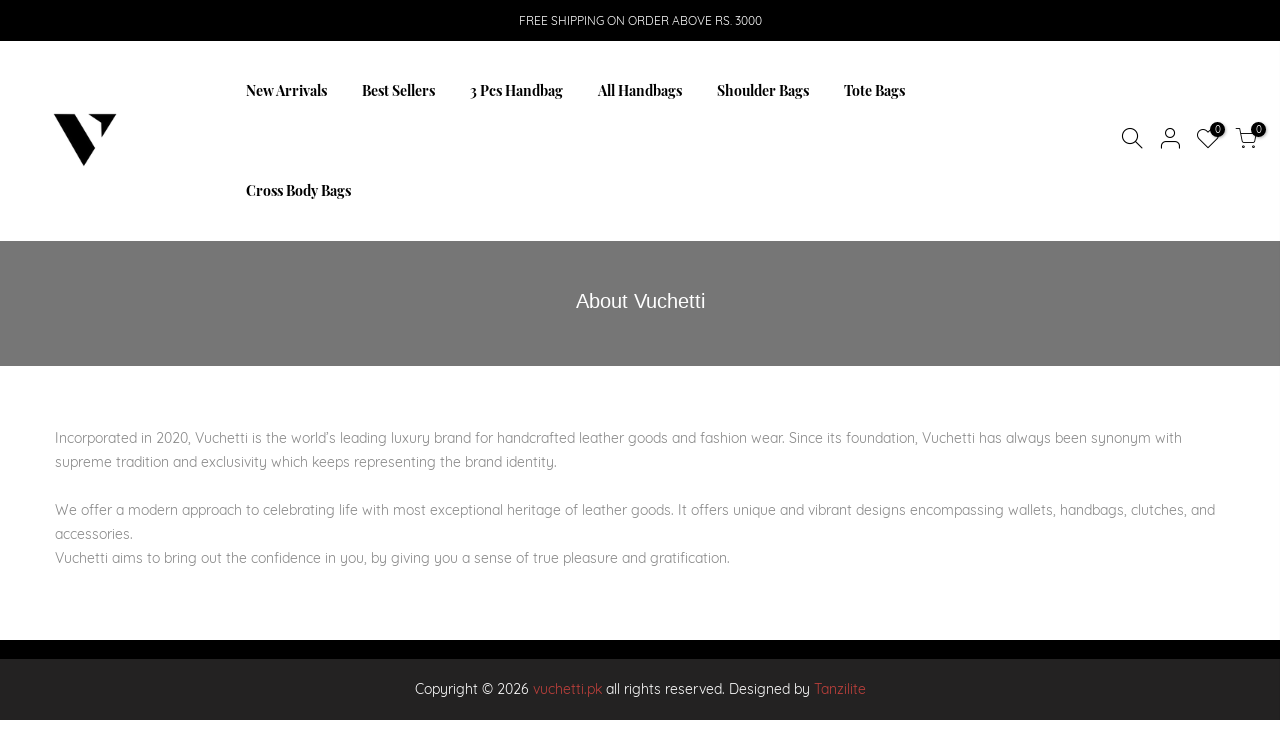

--- FILE ---
content_type: text/html; charset=utf-8
request_url: https://www.vuchetti.pk/pages/about-vuchetti-1
body_size: 22599
content:
<!doctype html>
<html class="no-js" lang="en">
<head>
  <meta charset="utf-8">
  <meta name="viewport" content="width=device-width, initial-scale=1, shrink-to-fit=no, user-scalable=no">
  <meta name="theme-color" content="#bf403c">
  <meta name="format-detection" content="telephone=no">
  <link rel="canonical" href="https://www.vuchetti.pk/pages/about-vuchetti-1"><link rel="prefetch" as="document" href="https://www.vuchetti.pk">
  <link rel="dns-prefetch" href="https://cdn.shopify.com" crossorigin>
  <link rel="dns-prefetch" href="https://fonts.shopifycdn.com" crossorigin>
  <link rel="dns-prefetch" href="https://fonts.googleapis.com" crossorigin>
  <link rel="preconnect" href="https://cdn.shopify.com" crossorigin>
  <link rel="preconnect" href="https://fonts.shopify.com" crossorigin>
  <link rel="preconnect" href="https://fonts.googleapis.com" crossorigin>
  <link rel="preconnect" href="https://monorail-edge.shopifysvc.com">
  <link rel="preload" as="style" href="//www.vuchetti.pk/cdn/shop/t/39/assets/pre_theme.min.css?v=68164719075418837191738579019">
  <link rel="preload" as="style" href="//www.vuchetti.pk/cdn/shop/t/39/assets/theme.css?enable_css_minification=1&v=171708193512938313231738581850"><title>About Vuchetti &ndash; VUCHETTI</title><meta name="description" content="Incorporated in 2020, Vuchetti is the world’s leading luxury brand for handcrafted leather goods and fashion wear. Since its foundation, Vuchetti has always been synonym with supreme tradition and exclusivity which keeps representing the brand identity.      We offer a modern approach to celebrating life with most exce"><link rel="shortcut icon" type="image/png" href="//www.vuchetti.pk/cdn/shop/files/Logo_Vuchettipng1_75657831-54f6-4194-bb80-8c7480533078_32x.png?v=1736935517"><link rel="apple-touch-icon-precomposed" type="image/png" sizes="152x152" href="//www.vuchetti.pk/cdn/shop/files/Logo_Vuchettipng1_75657831-54f6-4194-bb80-8c7480533078_152x.png?v=1736935517"><!-- social-meta-tags.liquid --><meta name="keywords" content="About Vuchetti,VUCHETTI,www.vuchetti.pk"/><meta name="author" content="The4"><meta property="og:site_name" content="VUCHETTI">
<meta property="og:url" content="https://www.vuchetti.pk/pages/about-vuchetti-1">
<meta property="og:title" content="About Vuchetti">
<meta property="og:type" content="website">
<meta property="og:description" content="Incorporated in 2020, Vuchetti is the world’s leading luxury brand for handcrafted leather goods and fashion wear. Since its foundation, Vuchetti has always been synonym with supreme tradition and exclusivity which keeps representing the brand identity.      We offer a modern approach to celebrating life with most exce"><meta property="og:image" content="http://www.vuchetti.pk/cdn/shop/files/Logo_Vuchettipng1_75657831-54f6-4194-bb80-8c7480533078_1200x1200.png?v=1736935517"><meta property="og:image:secure_url" content="https://www.vuchetti.pk/cdn/shop/files/Logo_Vuchettipng1_75657831-54f6-4194-bb80-8c7480533078_1200x1200.png?v=1736935517"><meta name="twitter:card" content="summary_large_image">
<meta name="twitter:title" content="About Vuchetti">
<meta name="twitter:description" content="Incorporated in 2020, Vuchetti is the world’s leading luxury brand for handcrafted leather goods and fashion wear. Since its foundation, Vuchetti has always been synonym with supreme tradition and exclusivity which keeps representing the brand identity.      We offer a modern approach to celebrating life with most exce">
<script>
var T4stt_str = { 
  "PleaseChoosePrOptions":"Please select some product options before adding this product to your cart.", 
  "will_not_ship":"Will not ship until \u003cspan class=\"jsnt\"\u003e{{date}}\u003c\/span\u003e",
  "will_stock_after":"Will be in stock after \u003cspan class=\"jsnt\"\u003e{{date}}\u003c\/span\u003e",
  "added_to_cart": "Product was successfully added to your cart.",
  "view_cart": "View cart",
  "continue_shopping": "Continue Shopping",
  "save_js":"-[sale]%","bannerCountdown":"%D days %H:%M:%S",
  "prItemCountdown":"%D Days %H:%M:%S",
  "countdown_days":"days",
  "countdown_hours":"hr",
  "countdown_mins":"min",
  "countdown_sec":"sc",
  "multiple_rates": "We found [number_of_rates] shipping rates available for [address], starting at [rate].",
  "one_rate": "We found one shipping rate available for [address].",
  "no_rates": "Sorry, we do not ship to this destination.",
  "rate_value": "[rate_title] at [rate]",
  "agree_checkout": "You must agree with the terms and conditions of sales to check out.",
  "added_text_cp":"Compare products"
};
</script><link href="//www.vuchetti.pk/cdn/shop/t/39/assets/pre_theme.min.css?v=68164719075418837191738579019" rel="stylesheet" type="text/css" media="all" /><link rel="preload" as="script" href="//www.vuchetti.pk/cdn/shop/t/39/assets/lazysizes.min.js?v=161060838712171474501738579018">
<link rel="preload" as="script" href="//www.vuchetti.pk/cdn/shop/t/39/assets/nt_vendor.min.js?v=63039283586479772611738579019">
<script>document.documentElement.className = document.documentElement.className.replace('no-js', 'yes-js');const t_name = "page",designMode = false,t_cartCount = 0,ThemeNameT4='kalles',ThemeNameT42='ThemeIdT4Kalles',themeIDt4 = 140859277468,ck_hostname = 'kalles-niche-none',ThemeIdT4 = null,SopEmlT4="info.vuchetti@gmail.com",ThemePuT4 = '#purchase_codet4j',t_shop_currency = "PKR", t_moneyFormat = "Rs.{{amount}}", t_cart_url = "\/cart",t_cartadd_url = "\/cart\/add",t_cartchange_url = "\/cart\/change", pr_re_url = "\/recommendations\/products"; try {var T4AgentNT = (navigator.userAgent.indexOf('Chrome-Lighthouse') == -1)}catch(err){var T4AgentNT = true} function onloadt4relcss(_this) {_this.onload=null;if(T4AgentNT){_this.rel='stylesheet'}} if (performance.navigation.type === 2) {location.reload(true);}</script>
<link rel="preload" href="//www.vuchetti.pk/cdn/shop/t/39/assets/style.min.css?v=46106388958343090321738579019" as="style" onload="onloadt4relcss(this)"><link href="//www.vuchetti.pk/cdn/shop/t/39/assets/theme.css?enable_css_minification=1&amp;v=171708193512938313231738581850" rel="stylesheet" type="text/css" media="all" /><link id="sett_clt4" rel="preload" href="//www.vuchetti.pk/cdn/shop/t/39/assets/sett_cl.css?enable_css_minification=1&v=123392124309832141641738579019" as="style" onload="onloadt4relcss(this)"><link rel="preload" href="//www.vuchetti.pk/cdn/shop/t/39/assets/line-awesome.min.css?v=36930450349382045261738579018" as="style" onload="onloadt4relcss(this)">
<script id="js_lzt4" src="//www.vuchetti.pk/cdn/shop/t/39/assets/lazysizes.min.js?v=161060838712171474501738579018" defer="defer"></script>
<script src="//www.vuchetti.pk/cdn/shop/t/39/assets/nt_vendor.min.js?v=63039283586479772611738579019" defer="defer" id="js_ntt4"
  data-theme='//www.vuchetti.pk/cdn/shop/t/39/assets/nt_theme.min.js?v=274969769301427841738579019'
  data-stt='//www.vuchetti.pk/cdn/shop/t/39/assets/nt_settings.js?enable_js_minification=1&v=99742591941875703311738579061'
  data-cat='//www.vuchetti.pk/cdn/shop/t/39/assets/cat.min.js?v=127587861294853681671738579018' 
  data-sw='//www.vuchetti.pk/cdn/shop/t/39/assets/swatch.min.js?v=45585328045766690311738579019'
  data-prjs='//www.vuchetti.pk/cdn/shop/t/39/assets/produc.min.js?v=66856717831304081821738579019' 
  data-mail='//www.vuchetti.pk/cdn/shop/t/39/assets/platform_mail.min.js?v=120104920183136925081738579019'
  data-my='//www.vuchetti.pk/cdn/shop/t/39/assets/my.js?v=111603181540343972631738579018' data-cusp='https://cdn.shopify.com/s/javascripts/currencies.js' data-cur='//www.vuchetti.pk/cdn/shop/t/39/assets/nt_currencies.min.js?v=22384477252178625681738579018' data-mdl='//www.vuchetti.pk/cdn/shop/t/39/assets/module.min.js?v=72712877271928395091738579018'
  data-map='//www.vuchetti.pk/cdn/shop/t/39/assets/maplace.min.js?v=123640464312137447171738579018'
  data-time='//www.vuchetti.pk/cdn/shop/t/39/assets/spacetime.min.js?v=2348'
  data-ins='//www.vuchetti.pk/cdn/shop/t/39/assets/nt_instagram.min.js?v=132847357865388594491738579018'
  data-user='//www.vuchetti.pk/cdn/shop/t/39/assets/interactable.min.js?v=102965680333318563161738579018'
  data-add='//s7.addthis.com/js/300/addthis_widget.js#pubid=ra-56efaa05a768bd19'
  data-klaviyo='//www.klaviyo.com/media/js/public/klaviyo_subscribe.js'
  data-font='iconKalles , fakalles , Pe-icon-7-stroke , Font Awesome 5 Free:n9'
  data-fm=''
  data-spcmn='//www.vuchetti.pk/cdn/shopifycloud/storefront/assets/themes_support/shopify_common-5f594365.js'
  data-cust='//www.vuchetti.pk/cdn/shop/t/39/assets/customerclnt.min.js?v=71352788738707286341738579018'
  data-cusjs='none'
  data-desadm='//www.vuchetti.pk/cdn/shop/t/39/assets/des_adm.min.js?v=176073690257521946711738579018'
  data-otherryv='//www.vuchetti.pk/cdn/shop/t/39/assets/reviewOther.js?enable_js_minification=1&v=72029929378534401331738579019'></script><script>window.performance && window.performance.mark && window.performance.mark('shopify.content_for_header.start');</script><meta name="google-site-verification" content="Qd4HXxA3l5A0D7f73lI22EV2EwpCy_7hWAASAf1qeJw">
<meta id="shopify-digital-wallet" name="shopify-digital-wallet" content="/44014141596/digital_wallets/dialog">
<script async="async" src="/checkouts/internal/preloads.js?locale=en-PK"></script>
<script id="shopify-features" type="application/json">{"accessToken":"c5d632227531561b89d0a18df217e9f4","betas":["rich-media-storefront-analytics"],"domain":"www.vuchetti.pk","predictiveSearch":true,"shopId":44014141596,"locale":"en"}</script>
<script>var Shopify = Shopify || {};
Shopify.shop = "vuchetti.myshopify.com";
Shopify.locale = "en";
Shopify.currency = {"active":"PKR","rate":"1.0"};
Shopify.country = "PK";
Shopify.theme = {"name":"theme-export-www-moto-gear-us-theme-export-sel","id":140859277468,"schema_name":"Kalles","schema_version":"2.5.0","theme_store_id":null,"role":"main"};
Shopify.theme.handle = "null";
Shopify.theme.style = {"id":null,"handle":null};
Shopify.cdnHost = "www.vuchetti.pk/cdn";
Shopify.routes = Shopify.routes || {};
Shopify.routes.root = "/";</script>
<script type="module">!function(o){(o.Shopify=o.Shopify||{}).modules=!0}(window);</script>
<script>!function(o){function n(){var o=[];function n(){o.push(Array.prototype.slice.apply(arguments))}return n.q=o,n}var t=o.Shopify=o.Shopify||{};t.loadFeatures=n(),t.autoloadFeatures=n()}(window);</script>
<script id="shop-js-analytics" type="application/json">{"pageType":"page"}</script>
<script defer="defer" async type="module" src="//www.vuchetti.pk/cdn/shopifycloud/shop-js/modules/v2/client.init-shop-cart-sync_C5BV16lS.en.esm.js"></script>
<script defer="defer" async type="module" src="//www.vuchetti.pk/cdn/shopifycloud/shop-js/modules/v2/chunk.common_CygWptCX.esm.js"></script>
<script type="module">
  await import("//www.vuchetti.pk/cdn/shopifycloud/shop-js/modules/v2/client.init-shop-cart-sync_C5BV16lS.en.esm.js");
await import("//www.vuchetti.pk/cdn/shopifycloud/shop-js/modules/v2/chunk.common_CygWptCX.esm.js");

  window.Shopify.SignInWithShop?.initShopCartSync?.({"fedCMEnabled":true,"windoidEnabled":true});

</script>
<script>(function() {
  var isLoaded = false;
  function asyncLoad() {
    if (isLoaded) return;
    isLoaded = true;
    var urls = ["https:\/\/cdn.shopify.com\/s\/files\/1\/0683\/1371\/0892\/files\/superlemon-prod-June-9.js?v=1686574524\u0026shop=vuchetti.myshopify.com"];
    for (var i = 0; i < urls.length; i++) {
      var s = document.createElement('script');
      s.type = 'text/javascript';
      s.async = true;
      s.src = urls[i];
      var x = document.getElementsByTagName('script')[0];
      x.parentNode.insertBefore(s, x);
    }
  };
  if(window.attachEvent) {
    window.attachEvent('onload', asyncLoad);
  } else {
    window.addEventListener('load', asyncLoad, false);
  }
})();</script>
<script id="__st">var __st={"a":44014141596,"offset":18000,"reqid":"dbaaf227-2e92-4258-b1ea-6fbd5dcf88a3-1768652584","pageurl":"www.vuchetti.pk\/pages\/about-vuchetti-1","s":"pages-95149457564","u":"da6f8b750717","p":"page","rtyp":"page","rid":95149457564};</script>
<script>window.ShopifyPaypalV4VisibilityTracking = true;</script>
<script id="captcha-bootstrap">!function(){'use strict';const t='contact',e='account',n='new_comment',o=[[t,t],['blogs',n],['comments',n],[t,'customer']],c=[[e,'customer_login'],[e,'guest_login'],[e,'recover_customer_password'],[e,'create_customer']],r=t=>t.map((([t,e])=>`form[action*='/${t}']:not([data-nocaptcha='true']) input[name='form_type'][value='${e}']`)).join(','),a=t=>()=>t?[...document.querySelectorAll(t)].map((t=>t.form)):[];function s(){const t=[...o],e=r(t);return a(e)}const i='password',u='form_key',d=['recaptcha-v3-token','g-recaptcha-response','h-captcha-response',i],f=()=>{try{return window.sessionStorage}catch{return}},m='__shopify_v',_=t=>t.elements[u];function p(t,e,n=!1){try{const o=window.sessionStorage,c=JSON.parse(o.getItem(e)),{data:r}=function(t){const{data:e,action:n}=t;return t[m]||n?{data:e,action:n}:{data:t,action:n}}(c);for(const[e,n]of Object.entries(r))t.elements[e]&&(t.elements[e].value=n);n&&o.removeItem(e)}catch(o){console.error('form repopulation failed',{error:o})}}const l='form_type',E='cptcha';function T(t){t.dataset[E]=!0}const w=window,h=w.document,L='Shopify',v='ce_forms',y='captcha';let A=!1;((t,e)=>{const n=(g='f06e6c50-85a8-45c8-87d0-21a2b65856fe',I='https://cdn.shopify.com/shopifycloud/storefront-forms-hcaptcha/ce_storefront_forms_captcha_hcaptcha.v1.5.2.iife.js',D={infoText:'Protected by hCaptcha',privacyText:'Privacy',termsText:'Terms'},(t,e,n)=>{const o=w[L][v],c=o.bindForm;if(c)return c(t,g,e,D).then(n);var r;o.q.push([[t,g,e,D],n]),r=I,A||(h.body.append(Object.assign(h.createElement('script'),{id:'captcha-provider',async:!0,src:r})),A=!0)});var g,I,D;w[L]=w[L]||{},w[L][v]=w[L][v]||{},w[L][v].q=[],w[L][y]=w[L][y]||{},w[L][y].protect=function(t,e){n(t,void 0,e),T(t)},Object.freeze(w[L][y]),function(t,e,n,w,h,L){const[v,y,A,g]=function(t,e,n){const i=e?o:[],u=t?c:[],d=[...i,...u],f=r(d),m=r(i),_=r(d.filter((([t,e])=>n.includes(e))));return[a(f),a(m),a(_),s()]}(w,h,L),I=t=>{const e=t.target;return e instanceof HTMLFormElement?e:e&&e.form},D=t=>v().includes(t);t.addEventListener('submit',(t=>{const e=I(t);if(!e)return;const n=D(e)&&!e.dataset.hcaptchaBound&&!e.dataset.recaptchaBound,o=_(e),c=g().includes(e)&&(!o||!o.value);(n||c)&&t.preventDefault(),c&&!n&&(function(t){try{if(!f())return;!function(t){const e=f();if(!e)return;const n=_(t);if(!n)return;const o=n.value;o&&e.removeItem(o)}(t);const e=Array.from(Array(32),(()=>Math.random().toString(36)[2])).join('');!function(t,e){_(t)||t.append(Object.assign(document.createElement('input'),{type:'hidden',name:u})),t.elements[u].value=e}(t,e),function(t,e){const n=f();if(!n)return;const o=[...t.querySelectorAll(`input[type='${i}']`)].map((({name:t})=>t)),c=[...d,...o],r={};for(const[a,s]of new FormData(t).entries())c.includes(a)||(r[a]=s);n.setItem(e,JSON.stringify({[m]:1,action:t.action,data:r}))}(t,e)}catch(e){console.error('failed to persist form',e)}}(e),e.submit())}));const S=(t,e)=>{t&&!t.dataset[E]&&(n(t,e.some((e=>e===t))),T(t))};for(const o of['focusin','change'])t.addEventListener(o,(t=>{const e=I(t);D(e)&&S(e,y())}));const B=e.get('form_key'),M=e.get(l),P=B&&M;t.addEventListener('DOMContentLoaded',(()=>{const t=y();if(P)for(const e of t)e.elements[l].value===M&&p(e,B);[...new Set([...A(),...v().filter((t=>'true'===t.dataset.shopifyCaptcha))])].forEach((e=>S(e,t)))}))}(h,new URLSearchParams(w.location.search),n,t,e,['guest_login'])})(!0,!0)}();</script>
<script integrity="sha256-4kQ18oKyAcykRKYeNunJcIwy7WH5gtpwJnB7kiuLZ1E=" data-source-attribution="shopify.loadfeatures" defer="defer" src="//www.vuchetti.pk/cdn/shopifycloud/storefront/assets/storefront/load_feature-a0a9edcb.js" crossorigin="anonymous"></script>
<script data-source-attribution="shopify.dynamic_checkout.dynamic.init">var Shopify=Shopify||{};Shopify.PaymentButton=Shopify.PaymentButton||{isStorefrontPortableWallets:!0,init:function(){window.Shopify.PaymentButton.init=function(){};var t=document.createElement("script");t.src="https://www.vuchetti.pk/cdn/shopifycloud/portable-wallets/latest/portable-wallets.en.js",t.type="module",document.head.appendChild(t)}};
</script>
<script data-source-attribution="shopify.dynamic_checkout.buyer_consent">
  function portableWalletsHideBuyerConsent(e){var t=document.getElementById("shopify-buyer-consent"),n=document.getElementById("shopify-subscription-policy-button");t&&n&&(t.classList.add("hidden"),t.setAttribute("aria-hidden","true"),n.removeEventListener("click",e))}function portableWalletsShowBuyerConsent(e){var t=document.getElementById("shopify-buyer-consent"),n=document.getElementById("shopify-subscription-policy-button");t&&n&&(t.classList.remove("hidden"),t.removeAttribute("aria-hidden"),n.addEventListener("click",e))}window.Shopify?.PaymentButton&&(window.Shopify.PaymentButton.hideBuyerConsent=portableWalletsHideBuyerConsent,window.Shopify.PaymentButton.showBuyerConsent=portableWalletsShowBuyerConsent);
</script>
<script data-source-attribution="shopify.dynamic_checkout.cart.bootstrap">document.addEventListener("DOMContentLoaded",(function(){function t(){return document.querySelector("shopify-accelerated-checkout-cart, shopify-accelerated-checkout")}if(t())Shopify.PaymentButton.init();else{new MutationObserver((function(e,n){t()&&(Shopify.PaymentButton.init(),n.disconnect())})).observe(document.body,{childList:!0,subtree:!0})}}));
</script>

<script>window.performance && window.performance.mark && window.performance.mark('shopify.content_for_header.end');</script>



    

    

    
  


<!-- BEGIN app block: shopify://apps/reelup-shoppable-videos-reels/blocks/reelup/a8ec9e4d-d192-44f7-9c23-595f9ee7dd5b --><style>
  [id*='reelup'].shopify-app-block {
    width: 100%;
  }
</style><style id='reelUp_customCSS'>
    
  </style><script>
    eval(``);
  </script><script src='https://cdn-v2.reelup.io/global.js.gz?v=1768652585' defer></script><script>
  console.log("%cVideo commerce powered by ReelUp.", 'font-size: 18px; font-weight: 600; color: #000;background: #a3f234; padding: 10px 20px; border-radius: 5px; width: 100%');
  console.log("🚀 Enhanced Product Discovery.\n" +
  "📈 Increased Conversion Rates.\n" +
  "🤩 Elevated Visitor Engagements.\n\n" +
  "Learn more at: https://apps.shopify.com/reelup/");

  window.shopFormat = "Rs.{{amount}}";
  window.shopCurrency = "PKR";
  window.REELUP = {
     files: {
        carousel: {
            css: "https://cdn.shopify.com/extensions/019a961d-0cdf-72c1-aed3-524c2b6dbde8/ig-reels-124/assets/reels_carousel.css",
        },
        stacked: {
            css: "https://cdn.shopify.com/extensions/019a961d-0cdf-72c1-aed3-524c2b6dbde8/ig-reels-124/assets/reels_carousel_stacked.css",
        },
        grid: {
            css: "https://cdn.shopify.com/extensions/019a961d-0cdf-72c1-aed3-524c2b6dbde8/ig-reels-124/assets/reels_grid.css",
        },
        stories: {
            css: "https://cdn.shopify.com/extensions/019a961d-0cdf-72c1-aed3-524c2b6dbde8/ig-reels-124/assets/reels_stories.css",
        },
    },
    shopLocale: "PK"
  };const settingsData = {"translations":{"description_label":"Description","quantity":"Quantity","add_cart_error_message":"An error has occurred","add_cart_success_message":"Added to cart successfully!","single_product":"Product","multiple_products":"Products","sold_out_button_text":"Sold out","off":"OFF","view_cart":"View cart","credit":"Credits","recommended_products":"You may like","unmute_btn":"Tap to Unmute","swipe_to_next":"Swipe up to see more!","copied":"Copied","empty_cart":"Your cart is empty","cart_popup_heading":"Your cart","no_product_found":"No product found","share_popup_heading":"Share video","video_url":"Video URL","copy_link":"Copy link","product":"Product","price":"Price","subtotal":"Subtotal","checkout_button":"Checkout","reviews_label":"Customer Reviews","total_reviews":"Based on {{raters}} Reviews","load_more_reviews":"Load more reviews","cart_limit_error":"You have reached the limit to add product into cart","share_label":"Share","likes_label":"Likes","views_label":"Views","add_to_cart_button":"Add to Cart","shop_now_button":"Shop Now","more_info_button":"More Info","multiple_products_heading":"Products seen in the video"},"integrations":{"reviews":{"reviews_provider":null,"reviews_api_key":null}},"devtool":{"custom_css":null,"custom_js":null,"load_on_interaction":0,"playlist_addtocart_js":null,"popup_cart_button_js":null,"popup_addtocart_button_js":null,"soldout_js":null,"scale_video":1,"api_key":"wdD1HBwwmty3AVqZAx6W7txuYsXumzQ2"},"socialpixel":{"facebook_pixel":null,"tiktok_pixel":null,"google_pixel":null,"snapchat_pixel":null}};
      const global_settings = {"reel_views":0,"reel_likes":1,"reel_share":1,"brand_logo":null,"powered_by_reelup":0,"overlay_icon":"reelup_icon","icon_color":"rgba(0, 0, 0, 1)","primary_button_background_color":"rgba(0, 0, 0, 1)","primary_button_text_color":"rgb(255,255,255)","secondary_button_background_color":"rgba(255,255,255,1)","secondary_button_text_color":"rgba(34, 34, 34, 1)","secondary_button_border_color":"rgba(34, 34, 34, 1)","sale_badge_background_color":"rgba(179, 0, 0, 1)","sale_badge_text_color":"rgba(255, 255, 255, 1)","regular_price_color":"rgba(114, 114, 114, 1)","sale_price_color":"rgba(179, 0, 0, 1)","modal_logo_width":50,"quantity_allowed_per_item":5,"items_to_purchase_allowed":25,"show_decimal":1,"is_order_tag":1,"reels_sorting":0,"reels_sorting_option":"none","smart_inventory_sync":0,"smart_inventory_sync_option":"move_reel_to_last","full_video_quality":"medium","short_video_quality":"short"};
      const retargeting_settings = [];
      window.REELUP.products = [];
      window.REELUP.customProducts = null;
      window.REELUP.videos = [{"id":22497,"title":"Rosella bag Reel","short_video":"https:\/\/cdn.shopify.com\/s\/files\/1\/0440\/1414\/1596\/files\/reelUp_rssoe84g931699943661562_short.mp4?v=1699943682","thumbnail":"https:\/\/cdn.shopify.com\/s\/files\/1\/0440\/1414\/1596\/files\/reelUp_rssoe84g931699943661562_thumbnail.jpg?v=1699943680","cta":"tagged_products","recommended_products_ai":"shopify_recommendation_ai","recommended_products":[],"badge_text":null,"upload_date":"2023-11-14 06:34:28","seo_meta_title":null,"seo_meta_description":null,"meta_data":null,"cta_external_link":0,"custom_button_text":null,"custom_button_link":null,"custom_button_heading":null,"custom_button_subheading":null,"credit":null,"creditor_link":null,"creator_image":null,"full_video":"https:\/\/cdn.shopify.com\/s\/files\/1\/0440\/1414\/1596\/files\/reelUp_rssoe84g931699943661562_medium.mp4?v=1699943690","quiz":[],"products":[{"id":5487824240796,"handle":"samantha-black-handbag","available":1},{"id":5476255695004,"handle":"samantha-handbag","available":1},{"id":5487740420252,"handle":"samantha-mustard-handbag","available":1},{"id":5487794716828,"handle":"samantha-navy-blue-handbag","available":1},{"id":7450239008924,"handle":"austin-black-shoulder-bag","available":1},{"id":7450240286876,"handle":"austin-brown-shoulder-bag","available":1},{"id":7450240876700,"handle":"austin-burgundy-shoulder-bag","available":1},{"id":7450240647324,"handle":"austin-mustard-shoulder-bag","available":1},{"id":7282444107932,"handle":"clara-cross-body-mobile-bag-black","available":1},{"id":7282444697756,"handle":"clara-cross-body-mobile-bag-brown","available":1},{"id":7282444828828,"handle":"clara-cross-body-mobile-bag-burgundy","available":1},{"id":7282444894364,"handle":"clara-cross-body-mobile-bag-maroon","available":1},{"id":7597052362908,"handle":"clara-cross-body-mobile-bag-pink","available":1},{"id":7692644679836,"handle":"cloe-black-handbag","available":1},{"id":7692645597340,"handle":"cloe-blue-handbag","available":1},{"id":7692647563420,"handle":"cloe-green-handbag","available":1},{"id":7692648939676,"handle":"cloe-red-handbag","available":1},{"id":5487995584668,"handle":"ella-black-tote-bag","available":1},{"id":5488019472540,"handle":"ella-brown-tote-bag","available":1},{"id":5488060924060,"handle":"ella-burgundy-tote-bag","available":1},{"id":5488043589788,"handle":"ella-pink-tote-bag","available":1},{"id":7580246769820,"handle":"emelia-cross-body-bucket-bag","available":1},{"id":7580248932508,"handle":"emelia-cross-body-bucket-brown-bag","available":1},{"id":7580248998044,"handle":"emelia-cross-body-bucket-mustard-bag","available":1},{"id":7580249129116,"handle":"emelia-cross-body-bucket-pink-bag","available":1},{"id":5488118694044,"handle":"emmily-black-long-handle-tote-bag","available":1},{"id":5488140222620,"handle":"emmily-brown-long-handle-tote-bag","available":1},{"id":5488144547996,"handle":"emmily-burundy-long-handle-tote-bag","available":1},{"id":5488149266588,"handle":"emmily-pink-long-handle-tote-bag","available":1},{"id":7747554738332,"handle":"eva-black-handbag","available":1},{"id":7747555098780,"handle":"eva-brown-handbag","available":1},{"id":7747555459228,"handle":"eva-burgundy-handbag","available":1},{"id":7747560407196,"handle":"eva-mustard-handbag","available":1},{"id":7748768268444,"handle":"evelyn-black-handbag","available":1},{"id":7748769022108,"handle":"evelyn-brown-handbag","available":1},{"id":7748769185948,"handle":"evelyn-burgunday-handbag","available":1},{"id":7748769480860,"handle":"evelyn-pink-handbag","available":1},{"id":7450231734428,"handle":"georgia-black-shoulder-bag","available":1},{"id":7450232979612,"handle":"georgia-brown-shoulder-bag","available":1},{"id":7450233700508,"handle":"georgia-burgundy-shoulder-bag","available":1},{"id":7450234126492,"handle":"georgia-mustard-shoulder-bag","available":1},{"id":7594972053660,"handle":"julia-black-handbag-1","available":1},{"id":7594973692060,"handle":"julia-brown-handbag-1","available":1},{"id":7594973986972,"handle":"julia-maroon-handbag","available":1},{"id":7594974216348,"handle":"julia-mustard-handbag","available":1},{"id":7692651462812,"handle":"lisa-black-handbag","available":1},{"id":7692653297820,"handle":"lisa-brown-handbag","available":1},{"id":7692655132828,"handle":"lisa-maroon-handbag","available":1},{"id":7692654411932,"handle":"lisa-mustard-handbag","available":1},{"id":7692662407324,"handle":"montana-black-handbag","available":1},{"id":7692665094300,"handle":"montana-blue-handbag","available":1},{"id":7692664701084,"handle":"montana-brown-handbag-1","available":1},{"id":7692665520284,"handle":"montana-red-handbag","available":1},{"id":7589364891804,"handle":"rosella-black-classic-tote-bag","available":1},{"id":7589366300828,"handle":"rosella-mustard-classic-tote-bag","available":1},{"id":7589366497436,"handle":"rosella-red-classic-tote-bag","available":1},{"id":7589366595740,"handle":"rosella-white-classic-tote-bag","available":1},{"id":7589366366364,"handle":"rosella-yellow-classic-tote-bag","available":1}]},{"id":22498,"title":"Julia Bag Reel","short_video":"https:\/\/cdn.shopify.com\/s\/files\/1\/0440\/1414\/1596\/files\/reelUp_u2vm1qcd5fc1699943713014_short.mp4?v=1699943741","thumbnail":"https:\/\/cdn.shopify.com\/s\/files\/1\/0440\/1414\/1596\/files\/reelUp_u2vm1qcd5fc1699943713014_thumbnail.jpg?v=1699943735","cta":"tagged_products","recommended_products_ai":"shopify_recommendation_ai","recommended_products":[],"badge_text":null,"upload_date":"2023-11-14 06:35:18","seo_meta_title":null,"seo_meta_description":null,"meta_data":null,"cta_external_link":0,"custom_button_text":null,"custom_button_link":null,"custom_button_heading":null,"custom_button_subheading":null,"credit":null,"creditor_link":null,"creator_image":null,"full_video":"https:\/\/cdn.shopify.com\/s\/files\/1\/0440\/1414\/1596\/files\/reelUp_u2vm1qcd5fc1699943713014_medium.mp4?v=1699943764","quiz":[],"products":[{"id":7594972053660,"handle":"julia-black-handbag-1","available":1},{"id":7594973692060,"handle":"julia-brown-handbag-1","available":1},{"id":7594973986972,"handle":"julia-maroon-handbag","available":1},{"id":7594974216348,"handle":"julia-mustard-handbag","available":1}]},{"id":40880,"title":"Ellina Bag","short_video":"https:\/\/cdn.shopify.com\/s\/files\/1\/0440\/1414\/1596\/files\/reelUp_ly5ciba8s91710961931299_short.mp4?v=1710961946","thumbnail":"https:\/\/cdn.shopify.com\/s\/files\/1\/0440\/1414\/1596\/files\/reelUp_ly5ciba8s91710961931299_thumbnail.jpg?v=1710961946","cta":"tagged_products","recommended_products_ai":"shopify_recommendation_ai","recommended_products":[],"badge_text":null,"upload_date":"2024-03-20 19:12:11","seo_meta_title":null,"seo_meta_description":null,"meta_data":null,"cta_external_link":0,"custom_button_text":null,"custom_button_link":null,"custom_button_heading":null,"custom_button_subheading":null,"credit":null,"creditor_link":null,"creator_image":null,"full_video":"https:\/\/cdn.shopify.com\/s\/files\/1\/0440\/1414\/1596\/files\/reelUp_ly5ciba8s91710961931299_medium.mp4?v=1710961955","quiz":[],"products":[{"id":7836652273820,"handle":"ellina-black-handbag","available":1},{"id":7836652601500,"handle":"ellina-brown-handbag","available":1},{"id":7836652732572,"handle":"ellina-burgundy-handbag","available":1},{"id":7836653289628,"handle":"ellina-pink-handbag","available":1}]},{"id":40881,"title":"Julia Bag","short_video":"https:\/\/cdn.shopify.com\/s\/files\/1\/0440\/1414\/1596\/files\/reelUp_0hy6iu7qq3ia1710961931299_short.mp4?v=1710961941","thumbnail":"https:\/\/cdn.shopify.com\/s\/files\/1\/0440\/1414\/1596\/files\/reelUp_0hy6iu7qq3ia1710961931299_thumbnail.jpg?v=1710961943","cta":"tagged_products","recommended_products_ai":"shopify_recommendation_ai","recommended_products":[],"badge_text":null,"upload_date":"2024-03-20 19:12:12","seo_meta_title":null,"seo_meta_description":null,"meta_data":null,"cta_external_link":0,"custom_button_text":null,"custom_button_link":null,"custom_button_heading":null,"custom_button_subheading":null,"credit":null,"creditor_link":null,"creator_image":null,"full_video":"https:\/\/cdn.shopify.com\/s\/files\/1\/0440\/1414\/1596\/files\/reelUp_0hy6iu7qq3ia1710961931299_medium.mp4?v=1710961945","quiz":[],"products":[{"id":7594972053660,"handle":"julia-black-handbag-1","available":1},{"id":7594973692060,"handle":"julia-brown-handbag-1","available":1},{"id":7594973986972,"handle":"julia-maroon-handbag","available":1},{"id":7594974216348,"handle":"julia-mustard-handbag","available":1}]}];try {
        const reelupInteractions = [{"reel_id":"22497","metrics":{"likes":0,"shares":0}},{"reel_id":"40881","metrics":{"likes":0,"shares":0}},{"reel_id":"22498","metrics":{"likes":0,"shares":0}},{"reel_id":"40880","metrics":{"likes":0,"shares":0}}];
        const videosWithMetrics = window.REELUP.videos.map((video) => {
          const matching = reelupInteractions.find((interaction) => interaction.reel_id == video.id);
          return {
            ...video,
            metrics: matching ? matching.metrics : null
          };
        });
        window.REELUP.videos = videosWithMetrics;
      } catch (err) {
        console.log("Error merging ReelUp videos with interactions", err);
      }var __product = {
                        id: 5488019472540,
                        handle: "ella-brown-tote-bag",
                      };

                    window.REELUP.products.push(__product);var __product = {
                        id: 5476255695004,
                        handle: "samantha-handbag",
                      };

                    window.REELUP.products.push(__product);var __product = {
                        id: 5488060924060,
                        handle: "ella-burgundy-tote-bag",
                      };

                    window.REELUP.products.push(__product);var __product = {
                        id: 5488043589788,
                        handle: "ella-pink-tote-bag",
                      };

                    window.REELUP.products.push(__product);var __product = {
                        id: 5487995584668,
                        handle: "ella-black-tote-bag",
                      };

                    window.REELUP.products.push(__product);var __product = {
                        id: 7282444107932,
                        handle: "clara-cross-body-mobile-bag-black",
                      };

                    window.REELUP.products.push(__product);var __product = {
                        id: 7282444828828,
                        handle: "clara-cross-body-mobile-bag-burgundy",
                      };

                    window.REELUP.products.push(__product);var __product = {
                        id: 7282444697756,
                        handle: "clara-cross-body-mobile-bag-brown",
                      };

                    window.REELUP.products.push(__product);var __product = {
                        id: 5487824240796,
                        handle: "samantha-black-handbag",
                      };

                    window.REELUP.products.push(__product);var __product = {
                        id: 5487740420252,
                        handle: "samantha-mustard-handbag",
                      };

                    window.REELUP.products.push(__product);var __product = {
                        id: 7580246769820,
                        handle: "emelia-cross-body-bucket-bag",
                      };

                    window.REELUP.products.push(__product);var __product = {
                        id: 5488118694044,
                        handle: "emmily-black-long-handle-tote-bag",
                      };

                    window.REELUP.products.push(__product);var __product = {
                        id: 7580249129116,
                        handle: "emelia-cross-body-bucket-pink-bag",
                      };

                    window.REELUP.products.push(__product);var __product = {
                        id: 7580248932508,
                        handle: "emelia-cross-body-bucket-brown-bag",
                      };

                    window.REELUP.products.push(__product);var __product = {
                        id: 7282444894364,
                        handle: "clara-cross-body-mobile-bag-maroon",
                      };

                    window.REELUP.products.push(__product);var __product = {
                        id: 7580248998044,
                        handle: "emelia-cross-body-bucket-mustard-bag",
                      };

                    window.REELUP.products.push(__product);var __product = {
                        id: 7450240876700,
                        handle: "austin-burgundy-shoulder-bag",
                      };

                    window.REELUP.products.push(__product);var __product = {
                        id: 7597052362908,
                        handle: "clara-cross-body-mobile-bag-pink",
                      };

                    window.REELUP.products.push(__product);var __product = {
                        id: 5488144547996,
                        handle: "emmily-burundy-long-handle-tote-bag",
                      };

                    window.REELUP.products.push(__product);var __product = {
                        id: 7450233700508,
                        handle: "georgia-burgundy-shoulder-bag",
                      };

                    window.REELUP.products.push(__product);var __product = {
                        id: 7450231734428,
                        handle: "georgia-black-shoulder-bag",
                      };

                    window.REELUP.products.push(__product);var __product = {
                        id: 7450239008924,
                        handle: "austin-black-shoulder-bag",
                      };

                    window.REELUP.products.push(__product);var __product = {
                        id: 5487794716828,
                        handle: "samantha-navy-blue-handbag",
                      };

                    window.REELUP.products.push(__product);var __product = {
                        id: 7450232979612,
                        handle: "georgia-brown-shoulder-bag",
                      };

                    window.REELUP.products.push(__product);var __product = {
                        id: 5488140222620,
                        handle: "emmily-brown-long-handle-tote-bag",
                      };

                    window.REELUP.products.push(__product);var __product = {
                        id: 7692655132828,
                        handle: "lisa-maroon-handbag",
                      };

                    window.REELUP.products.push(__product);var __product = {
                        id: 5488149266588,
                        handle: "emmily-pink-long-handle-tote-bag",
                      };

                    window.REELUP.products.push(__product);var __product = {
                        id: 7589364891804,
                        handle: "rosella-black-classic-tote-bag",
                      };

                    window.REELUP.products.push(__product);var __product = {
                        id: 7450240286876,
                        handle: "austin-brown-shoulder-bag",
                      };

                    window.REELUP.products.push(__product);var __product = {
                        id: 7692653297820,
                        handle: "lisa-brown-handbag",
                      };

                    window.REELUP.products.push(__product);var __product = {
                        id: 7589366497436,
                        handle: "rosella-red-classic-tote-bag",
                      };

                    window.REELUP.products.push(__product);var __product = {
                        id: 7594972053660,
                        handle: "julia-black-handbag-1",
                      };

                    window.REELUP.products.push(__product);var __product = {
                        id: 7836652273820,
                        handle: "ellina-black-handbag",
                      };

                    window.REELUP.products.push(__product);var __product = {
                        id: 7692651462812,
                        handle: "lisa-black-handbag",
                      };

                    window.REELUP.products.push(__product);var __product = {
                        id: 7747554738332,
                        handle: "eva-black-handbag",
                      };

                    window.REELUP.products.push(__product);var __product = {
                        id: 7450240647324,
                        handle: "austin-mustard-shoulder-bag",
                      };

                    window.REELUP.products.push(__product);var __product = {
                        id: 7692654411932,
                        handle: "lisa-mustard-handbag",
                      };

                    window.REELUP.products.push(__product);var __product = {
                        id: 7747555098780,
                        handle: "eva-brown-handbag",
                      };

                    window.REELUP.products.push(__product);var __product = {
                        id: 7589366595740,
                        handle: "rosella-white-classic-tote-bag",
                      };

                    window.REELUP.products.push(__product);var __product = {
                        id: 7692665520284,
                        handle: "montana-red-handbag",
                      };

                    window.REELUP.products.push(__product);var __product = {
                        id: 7450234126492,
                        handle: "georgia-mustard-shoulder-bag",
                      };

                    window.REELUP.products.push(__product);var __product = {
                        id: 7748769185948,
                        handle: "evelyn-burgunday-handbag",
                      };

                    window.REELUP.products.push(__product);var __product = {
                        id: 7747560407196,
                        handle: "eva-mustard-handbag",
                      };

                    window.REELUP.products.push(__product);var __product = {
                        id: 7836653289628,
                        handle: "ellina-pink-handbag",
                      };

                    window.REELUP.products.push(__product);var __product = {
                        id: 7836652601500,
                        handle: "ellina-brown-handbag",
                      };

                    window.REELUP.products.push(__product);var __product = {
                        id: 7692664701084,
                        handle: "montana-brown-handbag-1",
                      };

                    window.REELUP.products.push(__product);var __product = {
                        id: 7748768268444,
                        handle: "evelyn-black-handbag",
                      };

                    window.REELUP.products.push(__product);var __product = {
                        id: 7747555459228,
                        handle: "eva-burgundy-handbag",
                      };

                    window.REELUP.products.push(__product);var __product = {
                        id: 7692647563420,
                        handle: "cloe-green-handbag",
                      };

                    window.REELUP.products.push(__product);var __product = {
                        id: 7589366366364,
                        handle: "rosella-yellow-classic-tote-bag",
                      };

                    window.REELUP.products.push(__product);var __product = {
                        id: 7589366300828,
                        handle: "rosella-mustard-classic-tote-bag",
                      };

                    window.REELUP.products.push(__product);var __product = {
                        id: 7594974216348,
                        handle: "julia-mustard-handbag",
                      };

                    window.REELUP.products.push(__product);var __product = {
                        id: 7594973986972,
                        handle: "julia-maroon-handbag",
                      };

                    window.REELUP.products.push(__product);var __product = {
                        id: 7594973692060,
                        handle: "julia-brown-handbag-1",
                      };

                    window.REELUP.products.push(__product);var __product = {
                        id: 7836652732572,
                        handle: "ellina-burgundy-handbag",
                      };

                    window.REELUP.products.push(__product);var __product = {
                        id: 7692665094300,
                        handle: "montana-blue-handbag",
                      };

                    window.REELUP.products.push(__product);var __product = {
                        id: 7692662407324,
                        handle: "montana-black-handbag",
                      };

                    window.REELUP.products.push(__product);var __product = {
                        id: 7748769480860,
                        handle: "evelyn-pink-handbag",
                      };

                    window.REELUP.products.push(__product);var __product = {
                        id: 7748769022108,
                        handle: "evelyn-brown-handbag",
                      };

                    window.REELUP.products.push(__product);var __product = {
                        id: 7692648939676,
                        handle: "cloe-red-handbag",
                      };

                    window.REELUP.products.push(__product);var __product = {
                        id: 7692645597340,
                        handle: "cloe-blue-handbag",
                      };

                    window.REELUP.products.push(__product);var __product = {
                        id: 7692644679836,
                        handle: "cloe-black-handbag",
                      };

                    window.REELUP.products.push(__product);window.REELUP.pops = null;
      window.REELUP.playlists = [{"id":3991,"type":"carousel","title":"Playlist #1","status":1,"priority":1,"visibility":"[\"home_page\"]","custom_page_url":null,"targetProductsType":"all_products","target_collection_pages":"all_collections","widget_template":"classic","video_player_layout":"default_view","specific_markets":null,"device_visibility":"both","reels":[22498,22497,40881,40880],"shopify_markets":"ALL","selections":[],"specific_collection_pages":[]}];
      window.REELUP.designData2 = {
        playlist_widget_design: {"show_playlist_heading":1,"playlist_heading_font_size":24,"playlist_heading_font_weight":500,"playlist_heading_color":"rgba(15, 15, 15, 1)","playlist_product_title_font_size":15,"playlist_product_title_font_weight":500,"playlist_product_title_color":"rgba(15, 15, 15, 1)","playlist_wrapper_width":1500,"playlist_card_width_desktop":250,"playlist_card_width_mobile":200,"stack_width_desktop":300,"stack_width_mobile":180,"playlist_play_video":"autoplay","playlist_mobile_play_video":"autoplay","playlist_reels_gap":15,"wrapper_width":"full_width","rating_color":"rgba(255, 217, 0 , 1)","discount_badge":1,"playlist_button":0,"playlist_button_text":"Add to cart","playlist_heading_alignment":"center","show_navigators":0,"addtocart_button_action":"cartpage","addtocart_custom_js":null},
        playlist_grid_widget_design: {"show_playlist_heading":1,"playlist_heading_font_size":24,"playlist_heading_font_weight":500,"playlist_heading_color":"rgba(15, 15, 15, 1)","playlist_product_title_font_size":15,"playlist_product_title_font_weight":500,"playlist_product_title_color":"rgba(15, 15, 15, 1)","playlist_wrapper_width":1500,"playlist_mobile_play_video":"autoplay","wrapper_width":"full_width","rating_color":"rgba(255, 217, 0 , 1)","discount_badge":1,"playlist_button":0,"playlist_button_text":"Add to Cart","playlist_heading_alignment":"center","grid_reels_gap":20,"grid_rows_desktop":5,"grid_rows_mobile":2,"addtocart_button_action":"cartpage","addtocart_custom_js":null},
        story_widget_design: {"story_highlight_color":"rgba(255, 205, 21, 1)","story_card_width_desktop":90,"story_card_width_mobile":70,"story_card_gap":12,"story_card_button_text":"Shop now !!","story_card_button_text_color":"rgba(255, 255, 255, 1)","story_card_button_background_color":"rgba(0, 156, 255, 1)","story_move_card_to_end":1,"show_story_title":1,"stories_visibilty":"both"},
        pops_widget_design: {"pops_card_width_desktop":150,"pops_card_width_mobile":110,"pops_position":"right","pops_margin_horizontal":40,"pops_margin_vertical":30,"pops_initial_delay":2,"pops_display_time":8,"pops_loop":0,"pops_delay_between_pops":2,"show_pops_title":1,"pops_title_font_size":13,"pops_title_font_weight":500,"pops_title_color":"rgba(255, 255, 255, 1)","pops_video_type":"short","display_pops":"on_load","scroll_position_desktop":0,"scroll_position_mobile":0,"display_cta_button":0,"cta_button_text":"Buy now","enable_permanently_loop":0,"pops_icon_style":"mute_text_icon"},
        ppr_widget_design: {"show_cart_heading":1,"cart_heading":"Tagged with Reels","cart_heading_font_size":18,"cart_heading_font_weight":400,"cart_heading_color":"rgba(15, 15, 15, 1)","cart_card_width_desktop":150,"cart_card_width_mobile":120,"cart_reels_gap":15,"cart_video_action":"autoplay","cart_mobile_video_action":"autoplay","show_product_reel_title":0,"cart_title_font_size":14,"cart_title_font_weight":500,"cart_title_color":"rgb(29, 29, 29, 1)","show_pops_in_product_reels":1,"pops_style":"card","pops_position":"right","pops_margin_horizontal":40,"pops_margin_vertical":30,"status":1,"widget_template":"classic","video_player_layout":"default_view","ppr_heading_alignment":"center","show_navigators":0,"product_highlight_color":"rgb(191 247 117)"},
        video_player: {"image_ratio":"1-1","modal_product_title_font_size":24,"modal_product_title_font_weight":500,"modal_product_title_color":"rgba(0,0,0)","modal_template":"grid","modal_message_text":"Item added to cart successfully. {view_cart}","modal_button_action":"cartpage","custom_button_heading_size":22,"custom_button_heading_weight":500,"custom_button_subheading_size":16,"custom_button_subheading_weight":400,"quiz_title_font_size":22,"quiz_title_font_weight":500,"quiz_title_color":"rgba(255, 255, 255, 1)","quiz_description_font_size":16,"quiz_description_font_weight":400,"quiz_description_color":"rgba(214, 214, 214, 1)","quiz_answer_background_color":"rgba(17, 17, 17, 1)","quiz_answer_text_color":"rgba(238, 238, 238, 1)","modal_variant_style":"square_boxes","shop_now_button":1,"more_info_button":1,"show_recommended_products":1,"modal_video_mute":1,"is_reviews_accordion_open":1,"is_accordion_open":1,"recommended_products_ai":"shopify_recommendation_ai","quantity_selector":0,"show_quantity_label":1,"show_mobile_navigators":0,"more_info_external_link":0,"popup_addtocart_button_action":"cartpage","popup_addtocart_button_js":null,"minicart_button_action":"mini_cart","carticon_custom_js":null}
      };

      settingsData.globalSettings = global_settings;
      settingsData.retargetingSettings = retargeting_settings;
      window.REELUP.settings = settingsData;
      window.REELUP.stories = [{"stories":[{"id":5453,"title":"BEST SELLERS","thumbnail":"https:\/\/reelup-live.s3.us-west-2.amazonaws.com\/upload\/vuchetti.myshopify.com\/reelup_3795_1958_5453_20241217072042_thumbnail.jpg","reels":[40881,40880,22498,22497],"cta":"tagged_products","custom_button_text":null,"custom_button_link":null,"cover_style":"static"}],"id":1958,"title":"Stories Section #1","priority":1,"visibility":"[\"home_page\",\"product_page\"]","specific_page_url":null,"target_products_type":"all_products","target_collection_pages":"all_collections","widget_template":"round","video_player_layout":"default_view","specific_markets":null,"device_visibility":"both","shopify_markets":"ALL","selections":[],"specific_collection_pages":[]}];
      window.REELUP.advancedAnalytics = null;</script>


<!-- END app block --><script src="https://cdn.shopify.com/extensions/019b0ca3-aa13-7aa2-a0b4-6cb667a1f6f7/essential-countdown-timer-55/assets/countdown_timer_essential_apps.min.js" type="text/javascript" defer="defer"></script>
<script src="https://cdn.shopify.com/extensions/0199767f-28e2-7d08-a330-ead3acf1e056/toastibar-15/assets/mps-toastibar.min.js" type="text/javascript" defer="defer"></script>
<link href="https://monorail-edge.shopifysvc.com" rel="dns-prefetch">
<script>(function(){if ("sendBeacon" in navigator && "performance" in window) {try {var session_token_from_headers = performance.getEntriesByType('navigation')[0].serverTiming.find(x => x.name == '_s').description;} catch {var session_token_from_headers = undefined;}var session_cookie_matches = document.cookie.match(/_shopify_s=([^;]*)/);var session_token_from_cookie = session_cookie_matches && session_cookie_matches.length === 2 ? session_cookie_matches[1] : "";var session_token = session_token_from_headers || session_token_from_cookie || "";function handle_abandonment_event(e) {var entries = performance.getEntries().filter(function(entry) {return /monorail-edge.shopifysvc.com/.test(entry.name);});if (!window.abandonment_tracked && entries.length === 0) {window.abandonment_tracked = true;var currentMs = Date.now();var navigation_start = performance.timing.navigationStart;var payload = {shop_id: 44014141596,url: window.location.href,navigation_start,duration: currentMs - navigation_start,session_token,page_type: "page"};window.navigator.sendBeacon("https://monorail-edge.shopifysvc.com/v1/produce", JSON.stringify({schema_id: "online_store_buyer_site_abandonment/1.1",payload: payload,metadata: {event_created_at_ms: currentMs,event_sent_at_ms: currentMs}}));}}window.addEventListener('pagehide', handle_abandonment_event);}}());</script>
<script id="web-pixels-manager-setup">(function e(e,d,r,n,o){if(void 0===o&&(o={}),!Boolean(null===(a=null===(i=window.Shopify)||void 0===i?void 0:i.analytics)||void 0===a?void 0:a.replayQueue)){var i,a;window.Shopify=window.Shopify||{};var t=window.Shopify;t.analytics=t.analytics||{};var s=t.analytics;s.replayQueue=[],s.publish=function(e,d,r){return s.replayQueue.push([e,d,r]),!0};try{self.performance.mark("wpm:start")}catch(e){}var l=function(){var e={modern:/Edge?\/(1{2}[4-9]|1[2-9]\d|[2-9]\d{2}|\d{4,})\.\d+(\.\d+|)|Firefox\/(1{2}[4-9]|1[2-9]\d|[2-9]\d{2}|\d{4,})\.\d+(\.\d+|)|Chrom(ium|e)\/(9{2}|\d{3,})\.\d+(\.\d+|)|(Maci|X1{2}).+ Version\/(15\.\d+|(1[6-9]|[2-9]\d|\d{3,})\.\d+)([,.]\d+|)( \(\w+\)|)( Mobile\/\w+|) Safari\/|Chrome.+OPR\/(9{2}|\d{3,})\.\d+\.\d+|(CPU[ +]OS|iPhone[ +]OS|CPU[ +]iPhone|CPU IPhone OS|CPU iPad OS)[ +]+(15[._]\d+|(1[6-9]|[2-9]\d|\d{3,})[._]\d+)([._]\d+|)|Android:?[ /-](13[3-9]|1[4-9]\d|[2-9]\d{2}|\d{4,})(\.\d+|)(\.\d+|)|Android.+Firefox\/(13[5-9]|1[4-9]\d|[2-9]\d{2}|\d{4,})\.\d+(\.\d+|)|Android.+Chrom(ium|e)\/(13[3-9]|1[4-9]\d|[2-9]\d{2}|\d{4,})\.\d+(\.\d+|)|SamsungBrowser\/([2-9]\d|\d{3,})\.\d+/,legacy:/Edge?\/(1[6-9]|[2-9]\d|\d{3,})\.\d+(\.\d+|)|Firefox\/(5[4-9]|[6-9]\d|\d{3,})\.\d+(\.\d+|)|Chrom(ium|e)\/(5[1-9]|[6-9]\d|\d{3,})\.\d+(\.\d+|)([\d.]+$|.*Safari\/(?![\d.]+ Edge\/[\d.]+$))|(Maci|X1{2}).+ Version\/(10\.\d+|(1[1-9]|[2-9]\d|\d{3,})\.\d+)([,.]\d+|)( \(\w+\)|)( Mobile\/\w+|) Safari\/|Chrome.+OPR\/(3[89]|[4-9]\d|\d{3,})\.\d+\.\d+|(CPU[ +]OS|iPhone[ +]OS|CPU[ +]iPhone|CPU IPhone OS|CPU iPad OS)[ +]+(10[._]\d+|(1[1-9]|[2-9]\d|\d{3,})[._]\d+)([._]\d+|)|Android:?[ /-](13[3-9]|1[4-9]\d|[2-9]\d{2}|\d{4,})(\.\d+|)(\.\d+|)|Mobile Safari.+OPR\/([89]\d|\d{3,})\.\d+\.\d+|Android.+Firefox\/(13[5-9]|1[4-9]\d|[2-9]\d{2}|\d{4,})\.\d+(\.\d+|)|Android.+Chrom(ium|e)\/(13[3-9]|1[4-9]\d|[2-9]\d{2}|\d{4,})\.\d+(\.\d+|)|Android.+(UC? ?Browser|UCWEB|U3)[ /]?(15\.([5-9]|\d{2,})|(1[6-9]|[2-9]\d|\d{3,})\.\d+)\.\d+|SamsungBrowser\/(5\.\d+|([6-9]|\d{2,})\.\d+)|Android.+MQ{2}Browser\/(14(\.(9|\d{2,})|)|(1[5-9]|[2-9]\d|\d{3,})(\.\d+|))(\.\d+|)|K[Aa][Ii]OS\/(3\.\d+|([4-9]|\d{2,})\.\d+)(\.\d+|)/},d=e.modern,r=e.legacy,n=navigator.userAgent;return n.match(d)?"modern":n.match(r)?"legacy":"unknown"}(),u="modern"===l?"modern":"legacy",c=(null!=n?n:{modern:"",legacy:""})[u],f=function(e){return[e.baseUrl,"/wpm","/b",e.hashVersion,"modern"===e.buildTarget?"m":"l",".js"].join("")}({baseUrl:d,hashVersion:r,buildTarget:u}),m=function(e){var d=e.version,r=e.bundleTarget,n=e.surface,o=e.pageUrl,i=e.monorailEndpoint;return{emit:function(e){var a=e.status,t=e.errorMsg,s=(new Date).getTime(),l=JSON.stringify({metadata:{event_sent_at_ms:s},events:[{schema_id:"web_pixels_manager_load/3.1",payload:{version:d,bundle_target:r,page_url:o,status:a,surface:n,error_msg:t},metadata:{event_created_at_ms:s}}]});if(!i)return console&&console.warn&&console.warn("[Web Pixels Manager] No Monorail endpoint provided, skipping logging."),!1;try{return self.navigator.sendBeacon.bind(self.navigator)(i,l)}catch(e){}var u=new XMLHttpRequest;try{return u.open("POST",i,!0),u.setRequestHeader("Content-Type","text/plain"),u.send(l),!0}catch(e){return console&&console.warn&&console.warn("[Web Pixels Manager] Got an unhandled error while logging to Monorail."),!1}}}}({version:r,bundleTarget:l,surface:e.surface,pageUrl:self.location.href,monorailEndpoint:e.monorailEndpoint});try{o.browserTarget=l,function(e){var d=e.src,r=e.async,n=void 0===r||r,o=e.onload,i=e.onerror,a=e.sri,t=e.scriptDataAttributes,s=void 0===t?{}:t,l=document.createElement("script"),u=document.querySelector("head"),c=document.querySelector("body");if(l.async=n,l.src=d,a&&(l.integrity=a,l.crossOrigin="anonymous"),s)for(var f in s)if(Object.prototype.hasOwnProperty.call(s,f))try{l.dataset[f]=s[f]}catch(e){}if(o&&l.addEventListener("load",o),i&&l.addEventListener("error",i),u)u.appendChild(l);else{if(!c)throw new Error("Did not find a head or body element to append the script");c.appendChild(l)}}({src:f,async:!0,onload:function(){if(!function(){var e,d;return Boolean(null===(d=null===(e=window.Shopify)||void 0===e?void 0:e.analytics)||void 0===d?void 0:d.initialized)}()){var d=window.webPixelsManager.init(e)||void 0;if(d){var r=window.Shopify.analytics;r.replayQueue.forEach((function(e){var r=e[0],n=e[1],o=e[2];d.publishCustomEvent(r,n,o)})),r.replayQueue=[],r.publish=d.publishCustomEvent,r.visitor=d.visitor,r.initialized=!0}}},onerror:function(){return m.emit({status:"failed",errorMsg:"".concat(f," has failed to load")})},sri:function(e){var d=/^sha384-[A-Za-z0-9+/=]+$/;return"string"==typeof e&&d.test(e)}(c)?c:"",scriptDataAttributes:o}),m.emit({status:"loading"})}catch(e){m.emit({status:"failed",errorMsg:(null==e?void 0:e.message)||"Unknown error"})}}})({shopId: 44014141596,storefrontBaseUrl: "https://www.vuchetti.pk",extensionsBaseUrl: "https://extensions.shopifycdn.com/cdn/shopifycloud/web-pixels-manager",monorailEndpoint: "https://monorail-edge.shopifysvc.com/unstable/produce_batch",surface: "storefront-renderer",enabledBetaFlags: ["2dca8a86"],webPixelsConfigList: [{"id":"1041301660","configuration":"{\"webPixelName\":\"Judge.me\"}","eventPayloadVersion":"v1","runtimeContext":"STRICT","scriptVersion":"34ad157958823915625854214640f0bf","type":"APP","apiClientId":683015,"privacyPurposes":["ANALYTICS"],"dataSharingAdjustments":{"protectedCustomerApprovalScopes":["read_customer_email","read_customer_name","read_customer_personal_data","read_customer_phone"]}},{"id":"757596316","configuration":"{\"shopID\":\"gxYACSRmk5BmWQ\"}","eventPayloadVersion":"v1","runtimeContext":"STRICT","scriptVersion":"030d7bc4a14967b7600ab5ae2a7fbb34","type":"APP","apiClientId":6348385,"privacyPurposes":["ANALYTICS","MARKETING","SALE_OF_DATA"],"dataSharingAdjustments":{"protectedCustomerApprovalScopes":["read_customer_personal_data"]}},{"id":"520552604","configuration":"{\"config\":\"{\\\"pixel_id\\\":\\\"G-H3W6R8QDDC\\\",\\\"target_country\\\":\\\"PK\\\",\\\"gtag_events\\\":[{\\\"type\\\":\\\"begin_checkout\\\",\\\"action_label\\\":\\\"G-H3W6R8QDDC\\\"},{\\\"type\\\":\\\"search\\\",\\\"action_label\\\":\\\"G-H3W6R8QDDC\\\"},{\\\"type\\\":\\\"view_item\\\",\\\"action_label\\\":[\\\"G-H3W6R8QDDC\\\",\\\"MC-VKC7G972E8\\\"]},{\\\"type\\\":\\\"purchase\\\",\\\"action_label\\\":[\\\"G-H3W6R8QDDC\\\",\\\"MC-VKC7G972E8\\\"]},{\\\"type\\\":\\\"page_view\\\",\\\"action_label\\\":[\\\"G-H3W6R8QDDC\\\",\\\"MC-VKC7G972E8\\\"]},{\\\"type\\\":\\\"add_payment_info\\\",\\\"action_label\\\":\\\"G-H3W6R8QDDC\\\"},{\\\"type\\\":\\\"add_to_cart\\\",\\\"action_label\\\":\\\"G-H3W6R8QDDC\\\"}],\\\"enable_monitoring_mode\\\":false}\"}","eventPayloadVersion":"v1","runtimeContext":"OPEN","scriptVersion":"b2a88bafab3e21179ed38636efcd8a93","type":"APP","apiClientId":1780363,"privacyPurposes":[],"dataSharingAdjustments":{"protectedCustomerApprovalScopes":["read_customer_address","read_customer_email","read_customer_name","read_customer_personal_data","read_customer_phone"]}},{"id":"281247900","configuration":"{\"pixel_id\":\"1282684939547426\",\"pixel_type\":\"facebook_pixel\"}","eventPayloadVersion":"v1","runtimeContext":"OPEN","scriptVersion":"ca16bc87fe92b6042fbaa3acc2fbdaa6","type":"APP","apiClientId":2329312,"privacyPurposes":["ANALYTICS","MARKETING","SALE_OF_DATA"],"dataSharingAdjustments":{"protectedCustomerApprovalScopes":["read_customer_address","read_customer_email","read_customer_name","read_customer_personal_data","read_customer_phone"]}},{"id":"32440476","configuration":"{\"accountID\":\"3795\"}","eventPayloadVersion":"v1","runtimeContext":"STRICT","scriptVersion":"dbdae92512ba254e6811a0e51467ea28","type":"APP","apiClientId":7991459841,"privacyPurposes":["ANALYTICS","MARKETING","SALE_OF_DATA"],"dataSharingAdjustments":{"protectedCustomerApprovalScopes":["read_customer_email","read_customer_personal_data"]}},{"id":"shopify-app-pixel","configuration":"{}","eventPayloadVersion":"v1","runtimeContext":"STRICT","scriptVersion":"0450","apiClientId":"shopify-pixel","type":"APP","privacyPurposes":["ANALYTICS","MARKETING"]},{"id":"shopify-custom-pixel","eventPayloadVersion":"v1","runtimeContext":"LAX","scriptVersion":"0450","apiClientId":"shopify-pixel","type":"CUSTOM","privacyPurposes":["ANALYTICS","MARKETING"]}],isMerchantRequest: false,initData: {"shop":{"name":"VUCHETTI","paymentSettings":{"currencyCode":"PKR"},"myshopifyDomain":"vuchetti.myshopify.com","countryCode":"PK","storefrontUrl":"https:\/\/www.vuchetti.pk"},"customer":null,"cart":null,"checkout":null,"productVariants":[],"purchasingCompany":null},},"https://www.vuchetti.pk/cdn","fcfee988w5aeb613cpc8e4bc33m6693e112",{"modern":"","legacy":""},{"shopId":"44014141596","storefrontBaseUrl":"https:\/\/www.vuchetti.pk","extensionBaseUrl":"https:\/\/extensions.shopifycdn.com\/cdn\/shopifycloud\/web-pixels-manager","surface":"storefront-renderer","enabledBetaFlags":"[\"2dca8a86\"]","isMerchantRequest":"false","hashVersion":"fcfee988w5aeb613cpc8e4bc33m6693e112","publish":"custom","events":"[[\"page_viewed\",{}]]"});</script><script>
  window.ShopifyAnalytics = window.ShopifyAnalytics || {};
  window.ShopifyAnalytics.meta = window.ShopifyAnalytics.meta || {};
  window.ShopifyAnalytics.meta.currency = 'PKR';
  var meta = {"page":{"pageType":"page","resourceType":"page","resourceId":95149457564,"requestId":"dbaaf227-2e92-4258-b1ea-6fbd5dcf88a3-1768652584"}};
  for (var attr in meta) {
    window.ShopifyAnalytics.meta[attr] = meta[attr];
  }
</script>
<script class="analytics">
  (function () {
    var customDocumentWrite = function(content) {
      var jquery = null;

      if (window.jQuery) {
        jquery = window.jQuery;
      } else if (window.Checkout && window.Checkout.$) {
        jquery = window.Checkout.$;
      }

      if (jquery) {
        jquery('body').append(content);
      }
    };

    var hasLoggedConversion = function(token) {
      if (token) {
        return document.cookie.indexOf('loggedConversion=' + token) !== -1;
      }
      return false;
    }

    var setCookieIfConversion = function(token) {
      if (token) {
        var twoMonthsFromNow = new Date(Date.now());
        twoMonthsFromNow.setMonth(twoMonthsFromNow.getMonth() + 2);

        document.cookie = 'loggedConversion=' + token + '; expires=' + twoMonthsFromNow;
      }
    }

    var trekkie = window.ShopifyAnalytics.lib = window.trekkie = window.trekkie || [];
    if (trekkie.integrations) {
      return;
    }
    trekkie.methods = [
      'identify',
      'page',
      'ready',
      'track',
      'trackForm',
      'trackLink'
    ];
    trekkie.factory = function(method) {
      return function() {
        var args = Array.prototype.slice.call(arguments);
        args.unshift(method);
        trekkie.push(args);
        return trekkie;
      };
    };
    for (var i = 0; i < trekkie.methods.length; i++) {
      var key = trekkie.methods[i];
      trekkie[key] = trekkie.factory(key);
    }
    trekkie.load = function(config) {
      trekkie.config = config || {};
      trekkie.config.initialDocumentCookie = document.cookie;
      var first = document.getElementsByTagName('script')[0];
      var script = document.createElement('script');
      script.type = 'text/javascript';
      script.onerror = function(e) {
        var scriptFallback = document.createElement('script');
        scriptFallback.type = 'text/javascript';
        scriptFallback.onerror = function(error) {
                var Monorail = {
      produce: function produce(monorailDomain, schemaId, payload) {
        var currentMs = new Date().getTime();
        var event = {
          schema_id: schemaId,
          payload: payload,
          metadata: {
            event_created_at_ms: currentMs,
            event_sent_at_ms: currentMs
          }
        };
        return Monorail.sendRequest("https://" + monorailDomain + "/v1/produce", JSON.stringify(event));
      },
      sendRequest: function sendRequest(endpointUrl, payload) {
        // Try the sendBeacon API
        if (window && window.navigator && typeof window.navigator.sendBeacon === 'function' && typeof window.Blob === 'function' && !Monorail.isIos12()) {
          var blobData = new window.Blob([payload], {
            type: 'text/plain'
          });

          if (window.navigator.sendBeacon(endpointUrl, blobData)) {
            return true;
          } // sendBeacon was not successful

        } // XHR beacon

        var xhr = new XMLHttpRequest();

        try {
          xhr.open('POST', endpointUrl);
          xhr.setRequestHeader('Content-Type', 'text/plain');
          xhr.send(payload);
        } catch (e) {
          console.log(e);
        }

        return false;
      },
      isIos12: function isIos12() {
        return window.navigator.userAgent.lastIndexOf('iPhone; CPU iPhone OS 12_') !== -1 || window.navigator.userAgent.lastIndexOf('iPad; CPU OS 12_') !== -1;
      }
    };
    Monorail.produce('monorail-edge.shopifysvc.com',
      'trekkie_storefront_load_errors/1.1',
      {shop_id: 44014141596,
      theme_id: 140859277468,
      app_name: "storefront",
      context_url: window.location.href,
      source_url: "//www.vuchetti.pk/cdn/s/trekkie.storefront.cd680fe47e6c39ca5d5df5f0a32d569bc48c0f27.min.js"});

        };
        scriptFallback.async = true;
        scriptFallback.src = '//www.vuchetti.pk/cdn/s/trekkie.storefront.cd680fe47e6c39ca5d5df5f0a32d569bc48c0f27.min.js';
        first.parentNode.insertBefore(scriptFallback, first);
      };
      script.async = true;
      script.src = '//www.vuchetti.pk/cdn/s/trekkie.storefront.cd680fe47e6c39ca5d5df5f0a32d569bc48c0f27.min.js';
      first.parentNode.insertBefore(script, first);
    };
    trekkie.load(
      {"Trekkie":{"appName":"storefront","development":false,"defaultAttributes":{"shopId":44014141596,"isMerchantRequest":null,"themeId":140859277468,"themeCityHash":"2650251341658725751","contentLanguage":"en","currency":"PKR","eventMetadataId":"9b4f3537-a6e9-4b1f-96bb-d98ef463dc73"},"isServerSideCookieWritingEnabled":true,"monorailRegion":"shop_domain","enabledBetaFlags":["65f19447"]},"Session Attribution":{},"S2S":{"facebookCapiEnabled":true,"source":"trekkie-storefront-renderer","apiClientId":580111}}
    );

    var loaded = false;
    trekkie.ready(function() {
      if (loaded) return;
      loaded = true;

      window.ShopifyAnalytics.lib = window.trekkie;

      var originalDocumentWrite = document.write;
      document.write = customDocumentWrite;
      try { window.ShopifyAnalytics.merchantGoogleAnalytics.call(this); } catch(error) {};
      document.write = originalDocumentWrite;

      window.ShopifyAnalytics.lib.page(null,{"pageType":"page","resourceType":"page","resourceId":95149457564,"requestId":"dbaaf227-2e92-4258-b1ea-6fbd5dcf88a3-1768652584","shopifyEmitted":true});

      var match = window.location.pathname.match(/checkouts\/(.+)\/(thank_you|post_purchase)/)
      var token = match? match[1]: undefined;
      if (!hasLoggedConversion(token)) {
        setCookieIfConversion(token);
        
      }
    });


        var eventsListenerScript = document.createElement('script');
        eventsListenerScript.async = true;
        eventsListenerScript.src = "//www.vuchetti.pk/cdn/shopifycloud/storefront/assets/shop_events_listener-3da45d37.js";
        document.getElementsByTagName('head')[0].appendChild(eventsListenerScript);

})();</script>
<script
  defer
  src="https://www.vuchetti.pk/cdn/shopifycloud/perf-kit/shopify-perf-kit-3.0.4.min.js"
  data-application="storefront-renderer"
  data-shop-id="44014141596"
  data-render-region="gcp-us-central1"
  data-page-type="page"
  data-theme-instance-id="140859277468"
  data-theme-name="Kalles"
  data-theme-version="2.5.0"
  data-monorail-region="shop_domain"
  data-resource-timing-sampling-rate="10"
  data-shs="true"
  data-shs-beacon="true"
  data-shs-export-with-fetch="true"
  data-shs-logs-sample-rate="1"
  data-shs-beacon-endpoint="https://www.vuchetti.pk/api/collect"
></script>
</head>
<body class="kalles_2-0 lazy_icons min_cqty_0 btnt4_style_2 zoom_tp_2 css_scrollbar template-page js_search_true cart_pos_side kalles_toolbar_false hover_img2 swatch_style_rounded swatch_list_size_small label_style_rounded wrapper_full_width header_full_true header_sticky_true hide_scrolld_true des_header_3 h_transparent_false h_tr_top_false h_banner_true top_bar_false catalog_mode_false cat_sticky_true prs_bordered_grid_1 prs_sw_limit_false search_pos_dropdown t4_compare_false dark_mode_false des_btns_prmb_1 t4_cart_count_0  page_id_95149457564 lazyload js_search_type rtl_false"><div id="ld_cl_bar" class="op__0 pe_none"></div><div id="shopify-section-header_banner" class="shopify-section type_carousel tp_se_cdth"><div class="h__banner bgp pt__10 pb__10 fs__14 flex fl_center al_center pr oh show_icon_false" data-ver='1' data-date='60'><div class="container">
   <div class="row al_center"><div class="col h_banner_wrap tc cw">FREE SHIPPING ON ORDER ABOVE RS. 3000</div></div>
</div></div><style data-shopify>.h__banner { background-color: #000000;min-height:41px;font-size:12px;}.h_banner_wrap {color:#ffffff }.h_banner_close,.h_banner_close:hover,.h_banner_close:focus {color:#ffffff !important }.h_banner_close:after, .h_banner_close:before {background-color:#ffffff }</style></div><div id="nt_wrapper"><header id="ntheader" class="ntheader header_3 h_icon_iccl"><div class="ntheader_wrapper pr z_200"><div id="shopify-section-header_3" class="shopify-section sp_header_mid"><div class="header__mid"><div class="container">
     <div class="row al_center css_h_se">
        <div class="col-md-4 col-3 dn_lg"><a href="/" data-id='#nt_menu_canvas' class="push_side push-menu-btn  lh__1 flex al_center"><svg xmlns="http://www.w3.org/2000/svg" width="30" height="16" viewBox="0 0 30 16"><rect width="30" height="1.5"></rect><rect y="7" width="20" height="1.5"></rect><rect y="14" width="30" height="1.5"></rect></svg></a></div>
        <div class="col-lg-2 col-md-4 col-6 tc tl_lg"><div class=" branding ts__05 lh__1"><a class="dib" href="/" ><img class="w__100 logo_normal dn db_lg" src="//www.vuchetti.pk/cdn/shop/files/Logo_Vuchettipng1_75657831-54f6-4194-bb80-8c7480533078_160x.png?v=1736935517" srcset="//www.vuchetti.pk/cdn/shop/files/Logo_Vuchettipng1_75657831-54f6-4194-bb80-8c7480533078_160x.png?v=1736935517 1x,//www.vuchetti.pk/cdn/shop/files/Logo_Vuchettipng1_75657831-54f6-4194-bb80-8c7480533078_160x@2x.png?v=1736935517 2x" alt="VUCHETTI" style="width: 120px"><img class="w__100 logo_sticky dn" src="//www.vuchetti.pk/cdn/shop/files/Logo_Vuchettipng1_75657831-54f6-4194-bb80-8c7480533078_140x.png?v=1736935517" srcset="//www.vuchetti.pk/cdn/shop/files/Logo_Vuchettipng1_75657831-54f6-4194-bb80-8c7480533078_140x.png?v=1736935517 1x,//www.vuchetti.pk/cdn/shop/files/Logo_Vuchettipng1_75657831-54f6-4194-bb80-8c7480533078_140x@2x.png?v=1736935517 2x" alt="VUCHETTI" style="width: 100px"><img class="w__100 logo_mobile dn_lg" src="//www.vuchetti.pk/cdn/shop/files/Logo_Vuchettipng1_75657831-54f6-4194-bb80-8c7480533078_160x.png?v=1736935517" srcset="//www.vuchetti.pk/cdn/shop/files/Logo_Vuchettipng1_75657831-54f6-4194-bb80-8c7480533078_160x.png?v=1736935517 1x,//www.vuchetti.pk/cdn/shop/files/Logo_Vuchettipng1_75657831-54f6-4194-bb80-8c7480533078_160x@2x.png?v=1736935517 2x" alt="VUCHETTI" style="width: 120px;"></a></div> </div>
        <div class="col dn db_lg"><nav class="nt_navigation tc hover_fade_in nav_arrow_false"> 
   <ul id="nt_menu_id" class="nt_menu in_flex wrap al_center"><li id="item_dropdown_bNTHKx" class="type_dropdown menu_wid_ menu-item has-children menu_has_offsets menu_right pos_right" >
               <a class="lh__1 flex al_center pr" href="/collections/new-arrivals" target="_self">New Arrivals</a></li><li id="item_b5743aed-27a5-4b22-83ce-6f4005f55210" class="type_dropdown menu_wid_ menu-item has-children menu_has_offsets menu_right pos_right" >
               <a class="lh__1 flex al_center pr" href="/collections/best-seller-1" target="_self">Best Sellers</a></li><li id="item_7e55aa87-1565-4158-bb07-21d740adc9e7" class="type_dropdown menu_wid_ menu-item has-children menu_has_offsets menu_right pos_right" >
               <a class="lh__1 flex al_center pr" href="/collections/3-pcs-handbag" target="_self">3 Pcs Handbag</a></li><li id="item_dropdown_LaKh7x" class="type_dropdown menu_wid_ menu-item has-children menu_has_offsets menu_right pos_right" >
               <a class="lh__1 flex al_center pr" href="/collections/trendy" target="_self">All Handbags</a></li><li id="item_dropdown_TKPE6T" class="type_dropdown menu_wid_ menu-item has-children menu_has_offsets menu_right pos_right" >
               <a class="lh__1 flex al_center pr" href="/collections/shoulder-bag" target="_self">Shoulder Bags</a></li><li id="item_dropdown_BEjpNM" class="type_dropdown menu_wid_ menu-item has-children menu_has_offsets menu_right pos_right" >
               <a class="lh__1 flex al_center pr" href="/collections/tote-bag" target="_self">Tote Bags</a></li><li id="item_dropdown_WTqbj9" class="type_dropdown menu_wid_ menu-item has-children menu_has_offsets menu_right pos_right" >
               <a class="lh__1 flex al_center pr" href="/collections/cross-body" target="_self">Cross Body Bags</a></li></ul>
</nav>
</div>
        <div class="col-lg-auto col-md-4 col-3 tr col_group_btns"><div class="nt_action in_flex al_center cart_des_1"><a class="icon_search push_side cb chp" data-id="#nt_search_canvas" href="/search"><i class="iccl iccl-search"></i></a>
     
          <div class="my-account ts__05 pr dn db_md">
             <a class="cb chp db push_side" href="https://shopify.com/44014141596/account?locale=en&region_country=PK" data-id="#nt_login_canvas"><i class="iccl iccl-user"></i></a></div><a class="icon_like cb chp pr dn db_md js_link_wis" href="/search/?view=wish"><i class="iccl iccl-heart pr"><span class="op__0 ts_op pa tcount jswcount bgb br__50 cw tc">0</span></i></a><div class="icon_cart pr"><a class="push_side pr cb chp db" href="/cart" data-id="#nt_cart_canvas"><i class="iccl iccl-cart pr"><span class="op__0 ts_op pa tcount jsccount bgb br__50 cw tc">0</span></i></a></div></div></div></div>
  </div></div><style>.header__mid .css_h_se {min-height: 100px}.nt_menu >li>a{height:100px}</style></div></div>
</header>
<div id="nt_content"><div id="shopify-section-pages_heading" class="shopify-section page_section_heading"><div class="page-head tc pr oh page_head_pages_heading"><div class="container pr z_100"><h1 class="mb__5 cw">About Vuchetti</h1></div></div><style data-shopify>.page_head_pages_heading {padding: 50px 0}
.page_head_pages_heading:before {
  background-color: #000;opacity: 0.54
}.page_head_pages_heading .parallax-inner {
     background-repeat: no-repeat;
    background-size: cover;
    background-attachment: scroll;
    background-position: center center;
}</style></div><div class="container mt__60 mb__60"><div data-mce-fragment="1">Incorporated in 2020, <span data-mce-fragment="1">Vuchetti</span> is the world’s leading luxury brand for handcrafted leather goods and fashion wear. Since its foundation,<span data-mce-fragment="1"> </span><span data-mce-fragment="1">Vuchetti</span> has always been synonym with supreme tradition and exclusivity which keeps representing the brand identity.</div>
<div data-mce-fragment="1">    </div>
<div data-mce-fragment="1">We offer a modern approach to celebrating life with most exceptional heritage of leather goods. It offers unique and vibrant designs encompassing wallets, handbags, clutches, and accessories.</div>
<div data-mce-fragment="1"><span data-mce-fragment="1" mce-data-marked="1">Vuchetti aims to bring out the confidence in you, by giving you a sense of true pleasure and gratification.</span></div></div></div>
    <footer id="nt_footer" class="bgbl footer-1"><div id="shopify-section-footer_top" class="shopify-section footer__top type_instagram"><div class="footer__top_wrap footer_sticky_true footer_collapse_true nt_bg_overlay pr oh pb__30 pt__80" >
   <div class="container pr z_100">
      <div class="row"><div class="col-lg-3 col-md-6 col-12 mb__50 order-lg-1 order-1" ><aside id="block_1581507819652" class="widget widget_text widget_logo"><h3 class="widget-title fwsb flex al_center fl_between fs__16 mg__0 mb__30"><span class="txt_title">Get in touch</span><span class="nav_link_icon ml__5"></span></h3><div class="textwidget widget_footer tl_md tl">
		                  <div class="footer-contact"><p></p><p><i class="pegk pe-7s-mail"></i><span> <a href="mailto:info@moto-gear.us">info.vuchetti@gmail.com</a></span></p><p><i class="pegk pe-7s-call"></i> <span>+92 332 2323948</span></p><div class="nt-social border_ black_"></div>

</div>
		               </div>
		            </aside></div><div class="col-lg-2 col-md-6 col-12 mb__50 order-lg-2 order-1" ><aside id="block_1581507828337" class="widget widget_nav_menu"><h3 class="widget-title fwsb flex al_center fl_between fs__16 mg__0 mb__30"><span class="txt_title">Explore Vuchetti</span><span class="nav_link_icon ml__5"></span></h3><div class="menu_footer widget_footer"><ul class="menu"><li class="menu-item"><a href="/pages/about-vuchetti">About Vuchetti</a></li><li class="menu-item"><a href="/pages/our-craftmanship">Our Craftmanship</a></li><li class="menu-item"><a href="/pages/ceo-message">CEO Message</a></li><li class="menu-item"><a href="/pages/faqs">FAQ'S</a></li></ul></div>
		            </aside></div><div class="col-lg-2 col-md-6 col-12 mb__50 order-lg-3 order-1" ><aside id="block_1581507824602" class="widget widget_nav_menu"><h3 class="widget-title fwsb flex al_center fl_between fs__16 mg__0 mb__30"><span class="txt_title">Categories</span><span class="nav_link_icon ml__5"></span></h3><div class="menu_footer widget_footer"><ul class="menu"><li class="menu-item"><a href="/collections/new-arrivals">New Arrivals</a></li><li class="menu-item"><a href="/collections/best-seller-1">Best Seller</a></li><li class="menu-item"><a href="/collections/3-pcs-handbag">3 Pcs Handbags</a></li><li class="menu-item"><a href="/collections/trendy">All Handbags</a></li><li class="menu-item"><a href="/collections/shoulder-bag">Shoulder Bags</a></li><li class="menu-item"><a href="/collections/tote-bag">Tote bag</a></li><li class="menu-item"><a href="/collections/cross-body">Cross Body Bags</a></li></ul></div>
		            </aside></div><div class="col-lg-2 col-md-6 col-12 mb__50 order-lg-4 order-1" ><aside id="block_1581507840818" class="widget widget_nav_menu"><h3 class="widget-title fwsb flex al_center fl_between fs__16 mg__0 mb__30"><span class="txt_title">Information</span><span class="nav_link_icon ml__5"></span></h3><div class="menu_footer widget_footer"><ul class="menu"><li class="menu-item"><a href="/pages/contact-us">Contact Support</a></li><li class="menu-item"><a href="/pages/shipping-returns">Shipping & Returns</a></li><li class="menu-item"><a href="/pages/terms-conditions">Terms & Conditions</a></li><li class="menu-item"><a href="/pages/privacy-policy">Privacy Policy</a></li></ul></div>
		            </aside></div><div class="col-lg-3 col-md-6 col-12 mb__50 order-lg-5 order-1" ><aside id="block_1581507835369" class="widget widget_text"><h3 class="widget-title fwsb flex al_center fl_between fs__16 mg__0 mb__30"><span class="txt_title">Newsletter Signup</span><span class="nav_link_icon ml__5"></span></h3><div class="textwidget widget_footer newl_des_1">
		                  <p>Subscribe to our newsletter and get 10% off your first purchase</p><form method="post" action="/contact#contact_form" id="contact_form" accept-charset="UTF-8" class="js_mail_agree mc4wp-form pr z_100"><input type="hidden" name="form_type" value="customer" /><input type="hidden" name="utf8" value="✓" /><input type="hidden" name="contact[tags]" value="newsletter">
        <div class="mc4wp-form-fields">
           <div class="signup-newsletter-form row no-gutters pr oh ">
              <div class="col col_email"><input type="email" name="contact[email]" placeholder="Your email address"  value="" class="tc tl_md input-text" required="required"></div>
              <div class="col-auto"><button type="submit" class="btn_new_icon_false w__100 submit-btn truncate"><span>Subscribe</span></button></div>
           </div></div>
         <div class="mc4wp-response"></div></form></div>
		            </aside></div></div>
   </div>
</div><style data-shopify>.footer__top a:hover{color: #b02420}.footer__top .signup-newsletter-form,.footer__top .signup-newsletter-form input.input-text {background-color: transparent;}.footer__top .signup-newsletter-form input.input-text {color: #ffffff }.footer__top .signup-newsletter-form .submit-btn {background-color: #bf403c }.footer__top .widget-title { color: #ffffff }.footer__top a:not(:hover) { color: #ffffff }.footer__top .signup-newsletter-form{ border-color: #ffffff }.footer__top .nt_bg_overlay:after{ background-color: #000000;opacity: 0.0 }.footer__top_wrap {background-color: #000000;background-repeat: no-repeat;background-size: cover;background-attachment: scroll;background-position: center center;color:#ffffff }@media (min-width:1025px){.wrapper_boxed #nt_footer {max-width: 1200px;margin-left: auto;margin-right: auto;}#nt_content{z-index:2}#nt_content,.kalles_prefooter{position:relative;background-color:#fff}#nt_footer{position:fixed;right:0;bottom:0;left:0;width:auto;transition:all .25s ease;-webkit-backface-visibility:hidden;backface-visibility:hidden;-webkit-perspective:800px;perspective:800px}.browser-Safari #nt_footer{opacity:0}.browser-Safari #nt_footer.visible_footer{opacity:1}}</style></div><div id="shopify-section-footer_bot" class="shopify-section footer__bot">  <div class="footer__bot_wrap pt__20 pb__20">
   <div class="container pr tc">
      <div class="row"><div class="col-lg-12 col-md-12 col-12 col_1">Copyright © 2026 <span class="cp">vuchetti.pk</span> all rights reserved. Designed by <a href="https://www.instagram.com/tanzilite.agency?igsh=MTNwNDNiaDdkeXphZA==">Tanzilite</a></div></div>
   </div>
</div><style data-shopify>.footer__bot_wrap a:hover{color: #ffffff}.footer__bot_wrap {background-color: #232222;color:#ffffff}.footer__bot a:not(:hover) { color: #bf403c }</style><style> #shopify-section-footer_bot .cp {color: #bf403c;} </style></div></footer>
  </div><script type="application/ld+json">{"@context": "http://schema.org","@type": "Organization","name": "VUCHETTI","logo": "https:\/\/www.vuchetti.pk\/cdn\/shop\/files\/Logo_Vuchettipng1_75657831-54f6-4194-bb80-8c7480533078_1200x.png?v=1736935517","sameAs": ["","","","","","","","","",""],"url": "https:\/\/www.vuchetti.pk\/pages\/about-vuchetti-1","address": {"@type": "PostalAddress","streetAddress": "House No A-118, Block 2, PECHS, Karachi., House No A-118, Block 2, PECHS, Karachi.","addressLocality": "KARACHI","addressRegion": "","postalCode": "75100","addressCountry": "Pakistan"},"contactPoint": [{ "@type": "ContactPoint","telephone": "03322323948","contactType": "customer service"}] }</script><a id="nt_backtop" class="pf br__50 z__100 des_bt1" href="/"><span class="tc br__50 db cw"><i class="pr pegk pe-7s-angle-up"></i></span></a>
<div id="order_day" class="dn">Sunday,Monday,Tuesday,Wednesday,Thursday,Friday,Saturday</div><div id="order_mth" class="dn">January,February,March,April,May,June,July,August,September,October,November,December</div><div id="js_we_stcl" class="dn">Not enough items available. Only [max] left.</div><a rel="nofollow" id="wis_ntjs" class="dn" data-get='/search' href="/search/?view=wish"><span class="txt_add">Add to Wishlist</span><span class="txt_view">Browse Wishlist</span><span class="txt_remve">Remove Wishlist</span></a><div class="pswp pswp_t4_js dn pswp_tp_light" tabindex="-1" role="dialog" aria-hidden="true"><div class="pswp__bg"></div><div class="pswp__scroll-wrap"><div class="pswp__container"> <div class="pswp__item"></div><div class="pswp__item"></div><div class="pswp__item"></div></div><div class="pswp__ui pswp__ui--hidden"> <div class="pswp__top-bar"> <div class="pswp__counter"></div><button class="pswp__button pswp__button--close" title="Close (Esc)"></button> <button class="pswp__button pswp__button--share" title="Share"></button> <button class="pswp__button pswp__button--fs" title="Toggle fullscreen"></button> <button class="pswp__button pswp__button--zoom" title="Zoom in/out"></button> <div class="pswp__preloader"> <div class="pswp__preloader__icn"> <div class="pswp__preloader__cut"> <div class="pswp__preloader__donut"></div></div></div></div></div><div class="pswp__share-modal pswp__share-modal--hidden pswp__single-tap"> <div class="pswp__share-tooltip"></div></div><button class="pswp__button pswp__button--arrow--left" title="Previous (arrow left)"> </button> <button class="pswp__button pswp__button--arrow--right" title="Next (arrow right)"> </button> <div class="pswp__caption"> <div class="pswp__caption__center"></div></div></div></div><div class="pswp__thumbnails"></div></div>
<div class="mask-overlay ntpf t__0 r__0 l__0 b__0 op__0 pe_none"></div><div id="shopify-section-cart_widget" class="shopify-section"><div id="nt_cart_canvas" class="nt_fk_canvas dn">
   <form action="/cart" method="post" novalidate class="nt_mini_cart nt_js_cart flex column h__100 btns_cart_1">
      <input type="hidden" data-cart-attr-rm name="attributes[cat_mb_items_per_row]" value=""><input type="hidden" data-cart-attr-rm name="attributes[cat_tb_items_per_row]" value=""><input type="hidden" data-cart-attr-rm name="attributes[cat_dk_items_per_row]" value="">
      <input type="hidden" data-cart-attr-rm name="attributes[auto_hide_ofsock]" value=""><input type="hidden" data-cart-attr-rm name="attributes[paginate_ntt4]" value=""><input type="hidden" data-cart-attr-rm name="attributes[limit_ntt4]" value=""><input type="hidden" data-cart-attr-rm name="attributes[use_bar_lmntt4]" value="">
      <div class="mini_cart_header flex fl_between al_center"><div class="h3 widget-title tu fs__16 mg__0">Shopping cart</div><i class="close_pp pegk pe-7s-close ts__03 cd"></i></div><div class="mini_cart_wrap">
         <div class="mini_cart_content fixcl-scroll">
            <div class="fixcl-scroll-content">
               <div class="empty tc mt__40"><i class="las la-shopping-bag pr mb__10"></i><p>Your cart is empty.</p><p class="return-to-shop mb__15"><a class="button button_primary tu js_add_ld" href="/collections/all"><span class="truncate">Return To Shop</span></a></p></div>
               <div class="cookie-message dn">Enable cookies to use the shopping cart</div><div class="mini_cart_items js_cat_items" data-include="/cart/?view=viewjs"><div class="lds_bginfinity pr mt__10 mb__20"></div></div><div class="mini_cart_tool js_cart_tool tc  dn"><div data-id="note" class="mini_cart_tool_note js_cart_tls ttip_nt tooltip_top">
                    <span class="txt_add_note "><i class="lar la-clipboard"></i><span class="tt_txt">Add Order Note</span></span>
                    <span class="txt_edit_note dn"><i class="las la-clipboard-list"></i><span class="tt_txt">Edit Order Note</span></span></div><div data-id="ship" class="mini_cart_tool_ship js_cart_tls ttip_nt tooltip_top"><i class="las la-truck-moving"></i><span class="tt_txt">Estimate Shipping</span></div><div data-id="dis" class="mini_cart_tool_dis js_cart_tls ttip_nt tooltip_top"><i class="las la-tag"></i><span class="tt_txt">Add A Coupon</span></div></div><div data-cart-upsell-js data-baseurl="/recommendations/products" data-limit="10" data-id=""></div></div>
         </div>
         <div class="mini_cart_footer js_cart_footer dn">
            <div class="js_cat_dics"></div><div class="total row fl_between al_center">
                        <div class="col-auto"><strong>Subtotal:</strong></div>
                        <div class="col-auto tr js_cat_ttprice"><div class="cart_tot_price">Rs.0.00</div>
                        </div>
                     </div><p class="txt_tax_ship mb__5 fs__12">Taxes, shipping and discounts codes calculated at checkout
</p><a href="/cart" class="button btn-cart tc mt__10 mb__10 js_add_ld"><span class="truncate">View cart</span></a><p class="db mb__5 fs__12" data-currency-jsnotify>All charges are billed in PKR. While the content of your cart is currently displayed in <span class="selected-currency"></span>, the checkout will use PKR at the most current exchange rate.</p><button type="submit" data-confirm="ck_lumise" name="checkout" class="button btn-checkout mt__10 mb__10 js_add_ld truncate">Check Out</button></div>
      </div><div class="mini_cart_note pe_none">             
         <label for="CartSpecialInstructions" class="mb__5 dib"><span class="txt_add_note ">Add Order Note</span><span class="txt_edit_note dn">Edit Order Note</span></label>
         <textarea name="note" id="CartSpecialInstructions" placeholder="How can we help you?"></textarea>
         <input type="button" class="button btn_back js_cart_tls_back mt__15 mb__10" value="Save" />
         <input type="button" class="button btn_back btn_back2 js_cart_tls_back" value="Cancel">
      </div><div class="mini_cart_ship pe_none">
         <div class="shipping_calculator">
           <h3>Estimate Shipping</h3>
             <p class="field">
               <label for="address_country_ship">Country</label>
               <select id="address_country_ship" data-include="/cart/?view=ship" data-default="Pakistan"></select>
             </p>
             <p class="field" id="address_province_container_ship" style="display:none">
               <label for="address_province_ship" id="address_province_label">Province</label>
               <select id="address_province_ship" data-default=""></select>
             </p>  
             <p class="field">
               <label for="address_zip_ship">Postal/Zip Code</label>
               <input type="text" id="address_zip_ship" />
             </p>
             <p class="field">
               <input type="button" class="get_rates button" value="Calculate Shipping" />
             </p>
             <p class="field">
               <input type="button" class="button btn_back js_cart_tls_back" value="Cancel" />
             </p>
             <div id="response_calcship"></div>
         </div>
      </div><div class="mini_cart_dis pe_none">
        <div class="shipping_calculator">
         <h3>Add A Coupon</h3>
         <p>Coupon code will work on checkout page</p>
         <p class="field">
           <input type="text" name="discount" id="Cartdiscode" value placeholder="Coupon code">
         </p>
         <p class="field">
           <input type="button" class="button btn_back js_cart_save js_cart_tls_back" value="Save" />
         </p>
         <input type="button" class="button btn_back btn_back2 js_cart_tls_back" value="Cancel">
       </div>
      </div></form>
</div></div><div id="nt_menu_canvas" class="nt_fk_canvas nt_sleft dn lazyload" data-include="/search/?view=mn"></div>
<i class="close_pp pegk pe-7s-close ts__03 cd close_mn_t4 ntpf op__0 pe_none"></i><div id="sp_notices_wrapper"></div><div id="nt_login_canvas" class="nt_fk_canvas dn lazyload" data-include="/cart/?view=login"><div class="lds_bginfinity pr"></div></div><div id="nt_search_canvas" class="nt_fk_canvas dn" data-include="/search?q=&view=pp"></div><div id="snow_ef_t4" class="dn"></div><div id="gliconsymbols" class="hide dn"><svg xmlns="http://www.w3.org/2000/svg" xmlns:xlink="http://www.w3.org/1999/xlink"><symbol id="scl_remove"><svg xmlns="http://www.w3.org/2000/svg" viewBox="0 0 24 24" stroke="currentColor" fill="none" stroke-linecap="round" stroke-linejoin="round"> <polyline points="3 6 5 6 21 6"></polyline><path d="M19 6v14a2 2 0 0 1-2 2H7a2 2 0 0 1-2-2V6m3 0V4a2 2 0 0 1 2-2h4a2 2 0 0 1 2 2v2"></path><line x1="10" y1="11" x2="10" y2="17"></line><line x1="14" y1="11" x2="14" y2="17"></line> </svg> </symbol> <symbol id="scl_edit"> <svg xmlns="http://www.w3.org/2000/svg" viewBox="0 0 24 24" stroke="currentColor" fill="none" stroke-linecap="round" stroke-linejoin="round"> <path d="M11 4H4a2 2 0 0 0-2 2v14a2 2 0 0 0 2 2h14a2 2 0 0 0 2-2v-7"></path><path d="M18.5 2.5a2.121 2.121 0 0 1 3 3L12 15l-4 1 1-4 9.5-9.5z"></path> </svg> </symbol> <symbol id="scl_selected"> <svg xmlns="http://www.w3.org/2000/svg" viewBox="0 0 24 24"><path d="M9 20l-7-7 3-3 4 4L19 4l3 3z"/></svg></symbol></svg></div><div id="shopify-block-AWFNNenlBR2N5d2ZuU__12657775114333427046" class="shopify-block shopify-app-block"><script>
  
    window.essentialCountdownTimerConfigs = [{"id":"cm6p2capm00l9100svdu24na5","name":"Timer name","title":"Hurry up!","customTitle":"","endDate":"2025-02-04T13:04:00.000Z","startDate":"2025-02-03T13:04:00.000Z","subheading":"Sale ends in:","fixedMinutes":"120","repeat":false,"timerType":"toDate","type":"product-page","published":true,"timerPlacement":"","showOnProducts":[],"showOnCollections":[],"legendCopyDays":"Days","legendCopyHours":"Hrs","legendCopyMins":"Mins","legendCopySecs":"Secs","CTAType":"","CTALink":"","closeButton":false,"buttonText":"","updatedAt":"2025-02-03T13:04:51.560Z","createdAt":"2025-02-03T13:04:43.836Z","onceItEnds":"hide","style":{"font":"","timerSize":"40","titleSize":"28","borderSize":"0","legendSize":"14","timerColor":"#202223","titleColor":"#202223","borderColor":"#c5c8d1","gradientEnd":"#FFFFFF","legendColor":"#6d7175","singleColor":"#FFFFFF","borderRadius":"8","gradientTurn":"90","gradientStart":"#DDDDDD","backgroundType":"singleBackground","subheadingSize":"16","subheadingColor":"#202223","insideTopSpacing":"30","outsideTopSpacing":"20","insideBottomSpacing":"30","outsideBottomSpacing":"20"},"recurringDays":[],"startType":"today","endType":"never","productTags":[],"showInCountries":[],"locationType":"","translations":[],"showOnProductsInCollections":[],"duration":86346414}];
  
  const essentialCollectionId = null;
  window.essentialCountdownTimerMeta = {
    productData: null,
    productCollections: null,
  };
  window.essentialProductId = null
  window.essentialProductTags = null
  window.essentialCollectionId = null
  window.essentialCountdownTimerPageTemplate = "page"
</script>

<style>
  .essential-countdown-timer-img-reset {
    /* wipe common globals */
    box-sizing: content-box;
    display: inline;
    width: auto;
    height: auto;
    max-width: none;
    max-height: none;
    margin: 0;
    padding: 0;
    border: none;
    border-radius: 0;
    box-shadow: none;
    background: none;
    object-fit: fill;
    object-position: 50% 50%;
    filter: none;
    opacity: 1;
    position: static;
    float: none;
    clear: none;
    vertical-align: baseline;
    transform: none;
    transition: none;
    animation: none;
    /* typography sometimes leaks via universal selectors */
    font: inherit;
    line-height: normal;
    letter-spacing: normal;
    text-align: start;
  }
</style>


</div><div id="shopify-block-AQ1NWVGllMEtNNVZRT__4090771392943522038" class="shopify-block shopify-app-block mps-toastibar-app">


<script>
  window.TB_FILE_PATH = "96921/2d167a7beef5414c8b9b957cb9e6912f";
</script>


</div></body>
</html>

<style>
#purchase_codet4:not(.hidden):not(.hide) {
display: none !important;
}
#purchase_codet4{
display: none !important;
}
</style>
